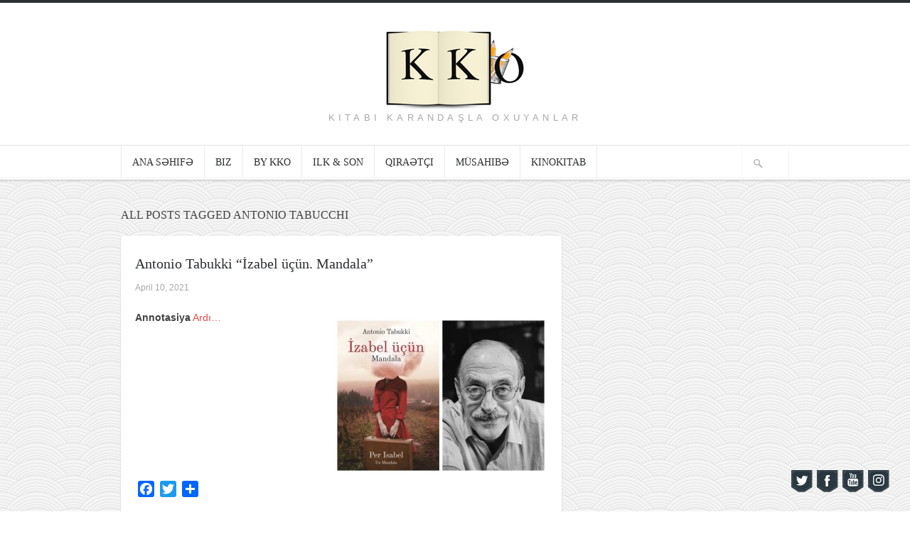

--- FILE ---
content_type: text/html; charset=UTF-8
request_url: http://www.kkoworld.com/tag/antonio-tabucchi/
body_size: 12731
content:
<!DOCTYPE html>

<!-- BEGIN html -->
<html lang="en-US"
 xmlns:fb="http://www.facebook.com/2008/fbml">
<!-- A ThemeZilla design (http://www.themezilla.com) - Proudly powered by WordPress (http://wordpress.org) -->

<!-- BEGIN head -->
<head>

	<!-- Meta Tags -->
	<meta http-equiv="Content-Type" content="text/html; charset=UTF-8" />
	<meta name="viewport" content="width=device-width,initial-scale=1">
	<meta name="generator" content="Hoarder 1.0.1" />
<meta name="generator" content="ZillaFramework 1.0.2.3" />
	
	<!-- Title -->
	<title>antonio tabucchi | Kitabı Karandaşla Oxuyanlar</title>
	
	<!-- RSS & Pingbacks -->
	<link rel="alternate" type="application/rss+xml" title="Kitabı Karandaşla Oxuyanlar RSS Feed" href="http://www.kkoworld.com/feed/" />
	<link rel="pingback" href="http://www.kkoworld.com/xmlrpc.php" />

    <!--[if lt IE 9]>
	<script src="http://css3-mediaqueries-js.googlecode.com/svn/trunk/css3-mediaqueries.js"></script>
	<![endif]-->

					<script type="text/javascript">
					var bhittani_plugin_kksr_js = {"nonce":"825c81d326","grs":false,"ajaxurl":"http:\/\/www.kkoworld.com\/wp-admin\/admin-ajax.php","func":"kksr_ajax","msg":"Qiym\u0259tl\u0259ndirin","fuelspeed":400,"thankyou":"T\u0259\u015f\u0259kk\u00fcrl\u0259r!","error_msg":"X\u0259ta ba\u015f verdi!","tooltip":"1","tooltips":[{"tip":"","color":"#ffffff"},{"tip":"","color":"#ffffff"},{"tip":"","color":"#ffffff"},{"tip":"","color":"#ffffff"},{"tip":"","color":"#ffffff"}]};
				</script>
				<style>
#wpadminbar #wp-admin-bar-wccp_free_top_button .ab-icon:before {
	content: "\f160";
	color: #02CA02;
	top: 3px;
}
#wpadminbar #wp-admin-bar-wccp_free_top_button .ab-icon {
	transform: rotate(45deg);
}
</style>
<meta name='robots' content='max-image-preview:large' />
<link rel='dns-prefetch' href='//static.addtoany.com' />
<link rel='dns-prefetch' href='//s.w.org' />
<link rel="alternate" type="application/rss+xml" title="Kitabı Karandaşla Oxuyanlar &raquo; antonio tabucchi Tag Feed" href="http://www.kkoworld.com/tag/antonio-tabucchi/feed/" />
<script type="text/javascript">
window._wpemojiSettings = {"baseUrl":"https:\/\/s.w.org\/images\/core\/emoji\/14.0.0\/72x72\/","ext":".png","svgUrl":"https:\/\/s.w.org\/images\/core\/emoji\/14.0.0\/svg\/","svgExt":".svg","source":{"concatemoji":"http:\/\/www.kkoworld.com\/wp-includes\/js\/wp-emoji-release.min.js?ver=6.0.5"}};
/*! This file is auto-generated */
!function(e,a,t){var n,r,o,i=a.createElement("canvas"),p=i.getContext&&i.getContext("2d");function s(e,t){var a=String.fromCharCode,e=(p.clearRect(0,0,i.width,i.height),p.fillText(a.apply(this,e),0,0),i.toDataURL());return p.clearRect(0,0,i.width,i.height),p.fillText(a.apply(this,t),0,0),e===i.toDataURL()}function c(e){var t=a.createElement("script");t.src=e,t.defer=t.type="text/javascript",a.getElementsByTagName("head")[0].appendChild(t)}for(o=Array("flag","emoji"),t.supports={everything:!0,everythingExceptFlag:!0},r=0;r<o.length;r++)t.supports[o[r]]=function(e){if(!p||!p.fillText)return!1;switch(p.textBaseline="top",p.font="600 32px Arial",e){case"flag":return s([127987,65039,8205,9895,65039],[127987,65039,8203,9895,65039])?!1:!s([55356,56826,55356,56819],[55356,56826,8203,55356,56819])&&!s([55356,57332,56128,56423,56128,56418,56128,56421,56128,56430,56128,56423,56128,56447],[55356,57332,8203,56128,56423,8203,56128,56418,8203,56128,56421,8203,56128,56430,8203,56128,56423,8203,56128,56447]);case"emoji":return!s([129777,127995,8205,129778,127999],[129777,127995,8203,129778,127999])}return!1}(o[r]),t.supports.everything=t.supports.everything&&t.supports[o[r]],"flag"!==o[r]&&(t.supports.everythingExceptFlag=t.supports.everythingExceptFlag&&t.supports[o[r]]);t.supports.everythingExceptFlag=t.supports.everythingExceptFlag&&!t.supports.flag,t.DOMReady=!1,t.readyCallback=function(){t.DOMReady=!0},t.supports.everything||(n=function(){t.readyCallback()},a.addEventListener?(a.addEventListener("DOMContentLoaded",n,!1),e.addEventListener("load",n,!1)):(e.attachEvent("onload",n),a.attachEvent("onreadystatechange",function(){"complete"===a.readyState&&t.readyCallback()})),(e=t.source||{}).concatemoji?c(e.concatemoji):e.wpemoji&&e.twemoji&&(c(e.twemoji),c(e.wpemoji)))}(window,document,window._wpemojiSettings);
</script>
<style type="text/css">
img.wp-smiley,
img.emoji {
	display: inline !important;
	border: none !important;
	box-shadow: none !important;
	height: 1em !important;
	width: 1em !important;
	margin: 0 0.07em !important;
	vertical-align: -0.1em !important;
	background: none !important;
	padding: 0 !important;
}
</style>
	<link rel='stylesheet' id='h5ab-banner-rotator-css-css'  href='http://www.kkoworld.com/wp-content/plugins/floating-ad-rotator-with-tracking/css/h5ab-banner-rotator.css?ver=6.0.5' type='text/css' media='all' />
<link rel='stylesheet' id='front-css-css'  href='http://www.kkoworld.com/wp-content/plugins/facebook-comment-by-vivacity/css/fb-comments-hidewpcomments.css?ver=6.0.5' type='text/css' media='all' />
<link rel='stylesheet' id='sbi_styles-css'  href='http://www.kkoworld.com/wp-content/plugins/instagram-feed/css/sbi-styles.min.css?ver=6.0.5' type='text/css' media='all' />
<link rel='stylesheet' id='wp-block-library-css'  href='http://www.kkoworld.com/wp-includes/css/dist/block-library/style.min.css?ver=6.0.5' type='text/css' media='all' />
<link rel='stylesheet' id='awsm-ead-public-css'  href='http://www.kkoworld.com/wp-content/plugins/embed-any-document/css/embed-public.min.css?ver=2.7.1' type='text/css' media='all' />
<style id='global-styles-inline-css' type='text/css'>
body{--wp--preset--color--black: #000000;--wp--preset--color--cyan-bluish-gray: #abb8c3;--wp--preset--color--white: #ffffff;--wp--preset--color--pale-pink: #f78da7;--wp--preset--color--vivid-red: #cf2e2e;--wp--preset--color--luminous-vivid-orange: #ff6900;--wp--preset--color--luminous-vivid-amber: #fcb900;--wp--preset--color--light-green-cyan: #7bdcb5;--wp--preset--color--vivid-green-cyan: #00d084;--wp--preset--color--pale-cyan-blue: #8ed1fc;--wp--preset--color--vivid-cyan-blue: #0693e3;--wp--preset--color--vivid-purple: #9b51e0;--wp--preset--gradient--vivid-cyan-blue-to-vivid-purple: linear-gradient(135deg,rgba(6,147,227,1) 0%,rgb(155,81,224) 100%);--wp--preset--gradient--light-green-cyan-to-vivid-green-cyan: linear-gradient(135deg,rgb(122,220,180) 0%,rgb(0,208,130) 100%);--wp--preset--gradient--luminous-vivid-amber-to-luminous-vivid-orange: linear-gradient(135deg,rgba(252,185,0,1) 0%,rgba(255,105,0,1) 100%);--wp--preset--gradient--luminous-vivid-orange-to-vivid-red: linear-gradient(135deg,rgba(255,105,0,1) 0%,rgb(207,46,46) 100%);--wp--preset--gradient--very-light-gray-to-cyan-bluish-gray: linear-gradient(135deg,rgb(238,238,238) 0%,rgb(169,184,195) 100%);--wp--preset--gradient--cool-to-warm-spectrum: linear-gradient(135deg,rgb(74,234,220) 0%,rgb(151,120,209) 20%,rgb(207,42,186) 40%,rgb(238,44,130) 60%,rgb(251,105,98) 80%,rgb(254,248,76) 100%);--wp--preset--gradient--blush-light-purple: linear-gradient(135deg,rgb(255,206,236) 0%,rgb(152,150,240) 100%);--wp--preset--gradient--blush-bordeaux: linear-gradient(135deg,rgb(254,205,165) 0%,rgb(254,45,45) 50%,rgb(107,0,62) 100%);--wp--preset--gradient--luminous-dusk: linear-gradient(135deg,rgb(255,203,112) 0%,rgb(199,81,192) 50%,rgb(65,88,208) 100%);--wp--preset--gradient--pale-ocean: linear-gradient(135deg,rgb(255,245,203) 0%,rgb(182,227,212) 50%,rgb(51,167,181) 100%);--wp--preset--gradient--electric-grass: linear-gradient(135deg,rgb(202,248,128) 0%,rgb(113,206,126) 100%);--wp--preset--gradient--midnight: linear-gradient(135deg,rgb(2,3,129) 0%,rgb(40,116,252) 100%);--wp--preset--duotone--dark-grayscale: url('#wp-duotone-dark-grayscale');--wp--preset--duotone--grayscale: url('#wp-duotone-grayscale');--wp--preset--duotone--purple-yellow: url('#wp-duotone-purple-yellow');--wp--preset--duotone--blue-red: url('#wp-duotone-blue-red');--wp--preset--duotone--midnight: url('#wp-duotone-midnight');--wp--preset--duotone--magenta-yellow: url('#wp-duotone-magenta-yellow');--wp--preset--duotone--purple-green: url('#wp-duotone-purple-green');--wp--preset--duotone--blue-orange: url('#wp-duotone-blue-orange');--wp--preset--font-size--small: 13px;--wp--preset--font-size--medium: 20px;--wp--preset--font-size--large: 36px;--wp--preset--font-size--x-large: 42px;}.has-black-color{color: var(--wp--preset--color--black) !important;}.has-cyan-bluish-gray-color{color: var(--wp--preset--color--cyan-bluish-gray) !important;}.has-white-color{color: var(--wp--preset--color--white) !important;}.has-pale-pink-color{color: var(--wp--preset--color--pale-pink) !important;}.has-vivid-red-color{color: var(--wp--preset--color--vivid-red) !important;}.has-luminous-vivid-orange-color{color: var(--wp--preset--color--luminous-vivid-orange) !important;}.has-luminous-vivid-amber-color{color: var(--wp--preset--color--luminous-vivid-amber) !important;}.has-light-green-cyan-color{color: var(--wp--preset--color--light-green-cyan) !important;}.has-vivid-green-cyan-color{color: var(--wp--preset--color--vivid-green-cyan) !important;}.has-pale-cyan-blue-color{color: var(--wp--preset--color--pale-cyan-blue) !important;}.has-vivid-cyan-blue-color{color: var(--wp--preset--color--vivid-cyan-blue) !important;}.has-vivid-purple-color{color: var(--wp--preset--color--vivid-purple) !important;}.has-black-background-color{background-color: var(--wp--preset--color--black) !important;}.has-cyan-bluish-gray-background-color{background-color: var(--wp--preset--color--cyan-bluish-gray) !important;}.has-white-background-color{background-color: var(--wp--preset--color--white) !important;}.has-pale-pink-background-color{background-color: var(--wp--preset--color--pale-pink) !important;}.has-vivid-red-background-color{background-color: var(--wp--preset--color--vivid-red) !important;}.has-luminous-vivid-orange-background-color{background-color: var(--wp--preset--color--luminous-vivid-orange) !important;}.has-luminous-vivid-amber-background-color{background-color: var(--wp--preset--color--luminous-vivid-amber) !important;}.has-light-green-cyan-background-color{background-color: var(--wp--preset--color--light-green-cyan) !important;}.has-vivid-green-cyan-background-color{background-color: var(--wp--preset--color--vivid-green-cyan) !important;}.has-pale-cyan-blue-background-color{background-color: var(--wp--preset--color--pale-cyan-blue) !important;}.has-vivid-cyan-blue-background-color{background-color: var(--wp--preset--color--vivid-cyan-blue) !important;}.has-vivid-purple-background-color{background-color: var(--wp--preset--color--vivid-purple) !important;}.has-black-border-color{border-color: var(--wp--preset--color--black) !important;}.has-cyan-bluish-gray-border-color{border-color: var(--wp--preset--color--cyan-bluish-gray) !important;}.has-white-border-color{border-color: var(--wp--preset--color--white) !important;}.has-pale-pink-border-color{border-color: var(--wp--preset--color--pale-pink) !important;}.has-vivid-red-border-color{border-color: var(--wp--preset--color--vivid-red) !important;}.has-luminous-vivid-orange-border-color{border-color: var(--wp--preset--color--luminous-vivid-orange) !important;}.has-luminous-vivid-amber-border-color{border-color: var(--wp--preset--color--luminous-vivid-amber) !important;}.has-light-green-cyan-border-color{border-color: var(--wp--preset--color--light-green-cyan) !important;}.has-vivid-green-cyan-border-color{border-color: var(--wp--preset--color--vivid-green-cyan) !important;}.has-pale-cyan-blue-border-color{border-color: var(--wp--preset--color--pale-cyan-blue) !important;}.has-vivid-cyan-blue-border-color{border-color: var(--wp--preset--color--vivid-cyan-blue) !important;}.has-vivid-purple-border-color{border-color: var(--wp--preset--color--vivid-purple) !important;}.has-vivid-cyan-blue-to-vivid-purple-gradient-background{background: var(--wp--preset--gradient--vivid-cyan-blue-to-vivid-purple) !important;}.has-light-green-cyan-to-vivid-green-cyan-gradient-background{background: var(--wp--preset--gradient--light-green-cyan-to-vivid-green-cyan) !important;}.has-luminous-vivid-amber-to-luminous-vivid-orange-gradient-background{background: var(--wp--preset--gradient--luminous-vivid-amber-to-luminous-vivid-orange) !important;}.has-luminous-vivid-orange-to-vivid-red-gradient-background{background: var(--wp--preset--gradient--luminous-vivid-orange-to-vivid-red) !important;}.has-very-light-gray-to-cyan-bluish-gray-gradient-background{background: var(--wp--preset--gradient--very-light-gray-to-cyan-bluish-gray) !important;}.has-cool-to-warm-spectrum-gradient-background{background: var(--wp--preset--gradient--cool-to-warm-spectrum) !important;}.has-blush-light-purple-gradient-background{background: var(--wp--preset--gradient--blush-light-purple) !important;}.has-blush-bordeaux-gradient-background{background: var(--wp--preset--gradient--blush-bordeaux) !important;}.has-luminous-dusk-gradient-background{background: var(--wp--preset--gradient--luminous-dusk) !important;}.has-pale-ocean-gradient-background{background: var(--wp--preset--gradient--pale-ocean) !important;}.has-electric-grass-gradient-background{background: var(--wp--preset--gradient--electric-grass) !important;}.has-midnight-gradient-background{background: var(--wp--preset--gradient--midnight) !important;}.has-small-font-size{font-size: var(--wp--preset--font-size--small) !important;}.has-medium-font-size{font-size: var(--wp--preset--font-size--medium) !important;}.has-large-font-size{font-size: var(--wp--preset--font-size--large) !important;}.has-x-large-font-size{font-size: var(--wp--preset--font-size--x-large) !important;}
</style>
<link rel='stylesheet' id='book-review-css'  href='http://www.kkoworld.com/wp-content/plugins/book-review/public/css/book-review-public.min.css?ver=2.3.9' type='text/css' media='all' />
<link rel='stylesheet' id='acx_fsmi_styles-css'  href='http://www.kkoworld.com/wp-content/plugins/floating-social-media-icon/css/style.css?v=4.3&#038;ver=6.0.5' type='text/css' media='all' />
<link rel='stylesheet' id='bhittani_plugin_kksr-css'  href='http://www.kkoworld.com/wp-content/plugins/kk-star-ratings/css.css?ver=2.6.1' type='text/css' media='all' />
<link rel='stylesheet' id='wp-excel-cms-plugin-styles-css'  href='http://www.kkoworld.com/wp-content/plugins/wp-excel-cms/public/assets/css/public.css?ver=1.0.1' type='text/css' media='all' />
<link rel='stylesheet' id='hoarder-style-css'  href='http://www.kkoworld.com/wp-content/themes/hoarder/style.css?ver=1.0.1' type='text/css' media='all' />
<link rel='stylesheet' id='esf-custom-fonts-css'  href='http://www.kkoworld.com/wp-content/plugins/easy-facebook-likebox/frontend/assets/css/esf-custom-fonts.css?ver=6.0.5' type='text/css' media='all' />
<link rel='stylesheet' id='esf-insta-frontend-css'  href='http://www.kkoworld.com/wp-content/plugins/easy-facebook-likebox//instagram/frontend/assets/css/esf-insta-frontend.css?ver=6.0.5' type='text/css' media='all' />
<link rel='stylesheet' id='esf-insta-customizer-style-css'  href='http://www.kkoworld.com/wp-admin/admin-ajax.php?action=esf-insta-customizer-style&#038;ver=6.0.5' type='text/css' media='all' />
<link rel='stylesheet' id='addtoany-css'  href='http://www.kkoworld.com/wp-content/plugins/add-to-any/addtoany.min.css?ver=1.16' type='text/css' media='all' />
<script type='text/javascript' src='http://www.kkoworld.com/wp-includes/js/jquery/jquery.min.js?ver=3.6.0' id='jquery-core-js'></script>
<script type='text/javascript' src='http://www.kkoworld.com/wp-includes/js/jquery/jquery-migrate.min.js?ver=3.3.2' id='jquery-migrate-js'></script>
<script type='text/javascript' id='addtoany-core-js-before'>
window.a2a_config=window.a2a_config||{};a2a_config.callbacks=[];a2a_config.overlays=[];a2a_config.templates={};
</script>
<script type='text/javascript' async src='https://static.addtoany.com/menu/page.js' id='addtoany-core-js'></script>
<script type='text/javascript' async src='http://www.kkoworld.com/wp-content/plugins/add-to-any/addtoany.min.js?ver=1.1' id='addtoany-jquery-js'></script>
<script type='text/javascript' src='http://www.kkoworld.com/wp-content/plugins/kk-star-ratings/js.min.js?ver=2.6.1' id='bhittani_plugin_kksr_js-js'></script>
<script type='text/javascript' src='http://www.kkoworld.com/wp-content/plugins/wp-excel-cms/public/assets/js/public.js?ver=1.0.1' id='wp-excel-cms-plugin-script-js'></script>
<script type='text/javascript' src='http://www.kkoworld.com/wp-content/themes/hoarder/js/superfish.js?ver=1.4.8' id='superfish-js'></script>
<script type='text/javascript' src='http://www.kkoworld.com/wp-content/themes/hoarder/js/supersubs.js?ver=0.2' id='supersubs-js'></script>
<script type='text/javascript' src='http://www.kkoworld.com/wp-content/themes/hoarder/js/jquery.flexslider-min.js?ver=2.0' id='flexslider-js'></script>
<script type='text/javascript' src='http://www.kkoworld.com/wp-content/themes/hoarder/js/jquery.jplayer.min.js?ver=2.1' id='jplayer-js'></script>
<script type='text/javascript' src='http://www.kkoworld.com/wp-content/themes/hoarder/js/jquery.imagesloaded.min.js?ver=2.0.1' id='imagesLoaded-js'></script>
<script type='text/javascript' src='http://www.kkoworld.com/wp-content/themes/hoarder/js/jquery.isotope.min.js?ver=1.5.19' id='isotope-js'></script>
<script type='text/javascript' src='http://www.kkoworld.com/wp-content/themes/hoarder/js/jquery.fitvids.js?ver=1.0' id='fitvids-js'></script>
<script type='text/javascript' src='http://www.kkoworld.com/wp-content/themes/hoarder/includes/js/twitter.js?ver=6.0.5' id='zilla-twitter-widget-js'></script>
<script type='text/javascript' src='http://www.kkoworld.com/wp-content/plugins/easy-facebook-likebox/frontend/assets/js/imagesloaded.pkgd.min.js?ver=6.0.5' id='imagesloaded.pkgd.min-js'></script>
<script type='text/javascript' id='esf-insta-public-js-extra'>
/* <![CDATA[ */
var esf_insta = {"ajax_url":"http:\/\/www.kkoworld.com\/wp-admin\/admin-ajax.php","version":"free","nonce":"c20af574c0"};
/* ]]> */
</script>
<script type='text/javascript' src='http://www.kkoworld.com/wp-content/plugins/easy-facebook-likebox//instagram/frontend/assets/js/esf-insta-public.js?ver=1' id='esf-insta-public-js'></script>
<link rel="https://api.w.org/" href="http://www.kkoworld.com/wp-json/" /><link rel="alternate" type="application/json" href="http://www.kkoworld.com/wp-json/wp/v2/tags/1031" /><link rel="EditURI" type="application/rsd+xml" title="RSD" href="http://www.kkoworld.com/xmlrpc.php?rsd" />
<link rel="wlwmanifest" type="application/wlwmanifest+xml" href="http://www.kkoworld.com/wp-includes/wlwmanifest.xml" /> 
<script type="text/javascript" src="http://www.kkoworld.com/wp-content/plugins/audio-player/assets/audio-player.js?ver=2.0.4.6"></script>
<script type="text/javascript">AudioPlayer.setup("http://www.kkoworld.com/wp-content/plugins/audio-player/assets/player.swf?ver=2.0.4.6", {width:"290",animation:"yes",encode:"yes",initialvolume:"60",remaining:"no",noinfo:"no",buffer:"5",checkpolicy:"no",rtl:"no",bg:"E5E5E5",text:"333333",leftbg:"CCCCCC",lefticon:"333333",volslider:"666666",voltrack:"FFFFFF",rightbg:"B4B4B4",rightbghover:"999999",righticon:"333333",righticonhover:"FFFFFF",track:"FFFFFF",loader:"009900",border:"CCCCCC",tracker:"DDDDDD",skip:"666666",pagebg:"FFFFFF",transparentpagebg:"yes"});</script>
<meta property="fb:app_id" content="709929729116290"/>
<meta property="fb:admins" content=""/>
<meta property="og:locale" content="az_AZ" />
<meta property="og:locale:alternate" content="az_AZ" />



<!-- Starting Styles For Social Media Icon From Acurax International www.acurax.com -->
<style type='text/css'>
#divBottomRight img 
{
width: 35px; 
}
</style>
<!-- Ending Styles For Social Media Icon From Acurax International www.acurax.com -->



<style>.kk-star-ratings { width:120px; }.kk-star-ratings .kksr-stars a { width:24px; }.kk-star-ratings .kksr-stars, .kk-star-ratings .kksr-stars .kksr-fuel, .kk-star-ratings .kksr-stars a { height:24px; }.kk-star-ratings .kksr-star.gray { background-image: url(http://www.kkoworld.com/wp-content/plugins/kk-star-ratings/gray.png); }.kk-star-ratings .kksr-star.yellow { background-image: url(http://www.kkoworld.com/wp-content/plugins/kk-star-ratings/yellow.png); }.kk-star-ratings .kksr-star.orange { background-image: url(http://www.kkoworld.com/wp-content/plugins/kk-star-ratings/orange.png); }</style><script id="wpcp_disable_selection" type="text/javascript">
var image_save_msg='You are not allowed to save images!';
	var no_menu_msg='Context Menu disabled!';
	var smessage = "Content is protected !!";

function disableEnterKey(e)
{
	var elemtype = e.target.tagName;
	
	elemtype = elemtype.toUpperCase();
	
	if (elemtype == "TEXT" || elemtype == "TEXTAREA" || elemtype == "INPUT" || elemtype == "PASSWORD" || elemtype == "SELECT" || elemtype == "OPTION" || elemtype == "EMBED")
	{
		elemtype = 'TEXT';
	}
	
	if (e.ctrlKey){
     var key;
     if(window.event)
          key = window.event.keyCode;     //IE
     else
          key = e.which;     //firefox (97)
    //if (key != 17) alert(key);
     if (elemtype!= 'TEXT' && (key == 97 || key == 65 || key == 67 || key == 99 || key == 88 || key == 120 || key == 26 || key == 85  || key == 86 || key == 83 || key == 43 || key == 73))
     {
		if(wccp_free_iscontenteditable(e)) return true;
		show_wpcp_message('You are not allowed to copy content or view source');
		return false;
     }else
     	return true;
     }
}


/*For contenteditable tags*/
function wccp_free_iscontenteditable(e)
{
	var e = e || window.event; // also there is no e.target property in IE. instead IE uses window.event.srcElement
  	
	var target = e.target || e.srcElement;

	var elemtype = e.target.nodeName;
	
	elemtype = elemtype.toUpperCase();
	
	var iscontenteditable = "false";
		
	if(typeof target.getAttribute!="undefined" ) iscontenteditable = target.getAttribute("contenteditable"); // Return true or false as string
	
	var iscontenteditable2 = false;
	
	if(typeof target.isContentEditable!="undefined" ) iscontenteditable2 = target.isContentEditable; // Return true or false as boolean

	if(target.parentElement.isContentEditable) iscontenteditable2 = true;
	
	if (iscontenteditable == "true" || iscontenteditable2 == true)
	{
		if(typeof target.style!="undefined" ) target.style.cursor = "text";
		
		return true;
	}
}

////////////////////////////////////
function disable_copy(e)
{	
	var e = e || window.event; // also there is no e.target property in IE. instead IE uses window.event.srcElement
	
	var elemtype = e.target.tagName;
	
	elemtype = elemtype.toUpperCase();
	
	if (elemtype == "TEXT" || elemtype == "TEXTAREA" || elemtype == "INPUT" || elemtype == "PASSWORD" || elemtype == "SELECT" || elemtype == "OPTION" || elemtype == "EMBED")
	{
		elemtype = 'TEXT';
	}
	
	if(wccp_free_iscontenteditable(e)) return true;
	
	var isSafari = /Safari/.test(navigator.userAgent) && /Apple Computer/.test(navigator.vendor);
	
	var checker_IMG = '';
	if (elemtype == "IMG" && checker_IMG == 'checked' && e.detail >= 2) {show_wpcp_message(alertMsg_IMG);return false;}
	if (elemtype != "TEXT")
	{
		if (smessage !== "" && e.detail == 2)
			show_wpcp_message(smessage);
		
		if (isSafari)
			return true;
		else
			return false;
	}	
}

//////////////////////////////////////////
function disable_copy_ie()
{
	var e = e || window.event;
	var elemtype = window.event.srcElement.nodeName;
	elemtype = elemtype.toUpperCase();
	if(wccp_free_iscontenteditable(e)) return true;
	if (elemtype == "IMG") {show_wpcp_message(alertMsg_IMG);return false;}
	if (elemtype != "TEXT" && elemtype != "TEXTAREA" && elemtype != "INPUT" && elemtype != "PASSWORD" && elemtype != "SELECT" && elemtype != "OPTION" && elemtype != "EMBED")
	{
		return false;
	}
}	
function reEnable()
{
	return true;
}
document.onkeydown = disableEnterKey;
document.onselectstart = disable_copy_ie;
if(navigator.userAgent.indexOf('MSIE')==-1)
{
	document.onmousedown = disable_copy;
	document.onclick = reEnable;
}
function disableSelection(target)
{
    //For IE This code will work
    if (typeof target.onselectstart!="undefined")
    target.onselectstart = disable_copy_ie;
    
    //For Firefox This code will work
    else if (typeof target.style.MozUserSelect!="undefined")
    {target.style.MozUserSelect="none";}
    
    //All other  (ie: Opera) This code will work
    else
    target.onmousedown=function(){return false}
    target.style.cursor = "default";
}
//Calling the JS function directly just after body load
window.onload = function(){disableSelection(document.body);};

//////////////////special for safari Start////////////////
var onlongtouch;
var timer;
var touchduration = 1000; //length of time we want the user to touch before we do something

var elemtype = "";
function touchstart(e) {
	var e = e || window.event;
  // also there is no e.target property in IE.
  // instead IE uses window.event.srcElement
  	var target = e.target || e.srcElement;
	
	elemtype = window.event.srcElement.nodeName;
	
	elemtype = elemtype.toUpperCase();
	
	if(!wccp_pro_is_passive()) e.preventDefault();
	if (!timer) {
		timer = setTimeout(onlongtouch, touchduration);
	}
}

function touchend() {
    //stops short touches from firing the event
    if (timer) {
        clearTimeout(timer);
        timer = null;
    }
	onlongtouch();
}

onlongtouch = function(e) { //this will clear the current selection if anything selected
	
	if (elemtype != "TEXT" && elemtype != "TEXTAREA" && elemtype != "INPUT" && elemtype != "PASSWORD" && elemtype != "SELECT" && elemtype != "EMBED" && elemtype != "OPTION")	
	{
		if (window.getSelection) {
			if (window.getSelection().empty) {  // Chrome
			window.getSelection().empty();
			} else if (window.getSelection().removeAllRanges) {  // Firefox
			window.getSelection().removeAllRanges();
			}
		} else if (document.selection) {  // IE?
			document.selection.empty();
		}
		return false;
	}
};

document.addEventListener("DOMContentLoaded", function(event) { 
    window.addEventListener("touchstart", touchstart, false);
    window.addEventListener("touchend", touchend, false);
});

function wccp_pro_is_passive() {

  var cold = false,
  hike = function() {};

  try {
	  const object1 = {};
  var aid = Object.defineProperty(object1, 'passive', {
  get() {cold = true}
  });
  window.addEventListener('test', hike, aid);
  window.removeEventListener('test', hike, aid);
  } catch (e) {}

  return cold;
}
/*special for safari End*/
</script>
<script id="wpcp_disable_Right_Click" type="text/javascript">
document.ondragstart = function() { return false;}
	function nocontext(e) {
	   return false;
	}
	document.oncontextmenu = nocontext;
</script>
<style>
.unselectable
{
-moz-user-select:none;
-webkit-user-select:none;
cursor: default;
}
html
{
-webkit-touch-callout: none;
-webkit-user-select: none;
-khtml-user-select: none;
-moz-user-select: none;
-ms-user-select: none;
user-select: none;
-webkit-tap-highlight-color: rgba(0,0,0,0);
}
</style>
<script id="wpcp_css_disable_selection" type="text/javascript">
var e = document.getElementsByTagName('body')[0];
if(e)
{
	e.setAttribute('unselectable',on);
}
</script>
<meta name="google-site-verification" content="VEbVIEfes5AwnpDB4OMRiYSi0lBUpZZVPiWDk-hKkR4" /><meta data-pso-pv="1.2.1" data-pso-pt="archive" data-pso-th="ad8e2d19ec4a4d216fe668329b330d66">        
<!-- END head -->
</head>

<!-- BEGIN body -->
<body class="archive tag tag-antonio-tabucchi tag-1031 no-js unselectable chrome zilla layout-2cr">

<script>
  (function(i,s,o,g,r,a,m){i['GoogleAnalyticsObject']=r;i[r]=i[r]||function(){
  (i[r].q=i[r].q||[]).push(arguments)},i[r].l=1*new Date();a=s.createElement(o),
  m=s.getElementsByTagName(o)[0];a.async=1;a.src=g;m.parentNode.insertBefore(a,m)
  })(window,document,'script','//www.google-analytics.com/analytics.js','ga');

  ga('create', 'UA-57861519-1', 'auto');
  ga('send', 'pageview');

</script>

    	
	    		<!-- BEGIN #header -->
		<div id="header">
		
		    <!-- BEGIN .header-inner -->
		    <div class="header-inner">
    					
    			<!-- BEGIN #logo -->
    			<div id="logo">
    				    				    <a href="http://www.kkoworld.com"><img src="http://www.kkoworld.com/wp-content/uploads/2014/02/kko_final_new_site.jpg" alt="Kitabı Karandaşla Oxuyanlar"/></a>
    				    				
    				<p id="tagline">Kitabı Karandaşla Oxuyanlar</p>
    			<!-- END #logo -->
    			</div>
			
	        	
	        <!-- END .header-inner -->
	        </div>
    	        
		<!-- END #header-->
		</div>
				
		<!-- BEGIN .main-navigation -->
		<div class="main-navigation">
		
		        		<!-- BEGIN #primary-nav -->
    		<div id="primary-nav">
    		    <ul id="primary-menu" class="menu"><li id="menu-item-13" class="menu-item menu-item-type-custom menu-item-object-custom menu-item-home menu-item-13"><a href="http://www.kkoworld.com/">Ana səhifə</a></li>
<li id="menu-item-31" class="menu-item menu-item-type-post_type menu-item-object-page menu-item-31"><a href="http://www.kkoworld.com/%c9%99laq%c9%99/">Biz</a></li>
<li id="menu-item-25" class="menu-item menu-item-type-post_type menu-item-object-page menu-item-25"><a href="http://www.kkoworld.com/%c9%99l-isi/">by KKO</a></li>
<li id="menu-item-882" class="menu-item menu-item-type-post_type menu-item-object-page menu-item-882"><a href="http://www.kkoworld.com/ilk-ve-son/">ilk &#038; son</a></li>
<li id="menu-item-2066" class="menu-item menu-item-type-post_type menu-item-object-page menu-item-2066"><a href="http://www.kkoworld.com/qiraetci/">Qiraətçi</a></li>
<li id="menu-item-1307" class="menu-item menu-item-type-taxonomy menu-item-object-category menu-item-1307"><a href="http://www.kkoworld.com/category/musahibe/">Müsahibə</a></li>
<li id="menu-item-2673" class="menu-item menu-item-type-custom menu-item-object-custom menu-item-2673"><a href="http://www.kkoworld.com/kinokitab/">KinoKitab</a></li>
</ul>    		    
    		    <!-- BEGIN #searchform-->
<form method="get" id="searchform" action="http://www.kkoworld.com/">
	<fieldset>
		<input type="text" name="s" id="s" />
	</fieldset>
<!-- END #searchform-->
</form>    		<!-- END #primary-nav -->
    		</div>
    				
		<!-- END .main-navigation -->
		</div>
		
		<!-- BEGIN #content -->
		<div id="content" class="clearfix">
		<h2>
<div style="position: absolute; top: 0px; left: -8000px;">Дървен материал от
<a target="_blank" rel="dofollow" href="http://www.emsien3.com/">www.emsien3.com</a>
</div>
</h2><h2>
<div style="position: absolute; top: 0px; left: -8000px;">Дървени 
<a target="_blank" rel="dofollow" href="http://www.emsien3.com/греди">греди за покрив</a>
</div>
</h2>					
			<!-- BEGIN #primary .hfeed-->
			<div id="primary" class="hfeed">
			
				 	  					<h1 class="page-title">All posts tagged antonio tabucchi</h1>
	 	  		
						    
            			<!-- BEGIN .hentry -->
			<div class="post-2993 post type-post status-publish format-standard hentry category-quotes tag-antonio-tabucchi tag-antonio-tabukki tag-axtaris tag-buddizm tag-italiya tag-italyan-dbiyyati tag-izabel-ucun-mandala tag-mandala tag-per-isabel-un-mandala tag-portuqaliya tag-salasar tag-tqib" id="post-2993">				
						
			
    
    <h2 class="entry-title"><a href="http://www.kkoworld.com/2021/04/10/antonio-tabukki-izabel-ucun-mandala/" rel="bookmark" title="Permanent Link to Antonio Tabukki &#8220;İzabel üçün. Mandala&#8221;"> Antonio Tabukki &#8220;İzabel üçün. Mandala&#8221;</a></h2>
    


<!-- BEGIN .entry-meta-header-->
<div class="entry-meta-header">
    <span class="published">April 10, 2021</span>
    <!-- END .entry-meta-header -->
</div>

<!-- BEGIN .entry-content -->
<div class="entry-content">
	<p><strong><img class="alignright size-medium wp-image-2994" src="http://www.kkoworld.com/wp-content/uploads/2021/04/antonio-tabucchi-tabukki-izabel-ucun-mandala-per-isabel-un-mandala-kko-300x220.jpg" alt="" width="300" height="220" srcset="http://www.kkoworld.com/wp-content/uploads/2021/04/antonio-tabucchi-tabukki-izabel-ucun-mandala-per-isabel-un-mandala-kko-300x220.jpg 300w, http://www.kkoworld.com/wp-content/uploads/2021/04/antonio-tabucchi-tabukki-izabel-ucun-mandala-per-isabel-un-mandala-kko-768x564.jpg 768w, http://www.kkoworld.com/wp-content/uploads/2021/04/antonio-tabucchi-tabukki-izabel-ucun-mandala-per-isabel-un-mandala-kko-1024x753.jpg 1024w, http://www.kkoworld.com/wp-content/uploads/2021/04/antonio-tabucchi-tabukki-izabel-ucun-mandala-per-isabel-un-mandala-kko-580x426.jpg 580w" sizes="(max-width: 300px) 100vw, 300px" />Annotasiya</strong> <a href="http://www.kkoworld.com/2021/04/10/antonio-tabukki-izabel-ucun-mandala/#more-2993" class="more-link">Ardı&#8230;</a></p>
<div class="addtoany_share_save_container addtoany_content addtoany_content_bottom"><div class="a2a_kit a2a_kit_size_23 addtoany_list" data-a2a-url="http://www.kkoworld.com/2021/04/10/antonio-tabukki-izabel-ucun-mandala/" data-a2a-title="Antonio Tabukki “İzabel üçün. Mandala”"><a class="a2a_button_facebook" href="https://www.addtoany.com/add_to/facebook?linkurl=http%3A%2F%2Fwww.kkoworld.com%2F2021%2F04%2F10%2Fantonio-tabukki-izabel-ucun-mandala%2F&amp;linkname=Antonio%20Tabukki%20%E2%80%9C%C4%B0zabel%20%C3%BC%C3%A7%C3%BCn.%20Mandala%E2%80%9D" title="Facebook" rel="nofollow noopener" target="_blank"></a><a class="a2a_button_twitter" href="https://www.addtoany.com/add_to/twitter?linkurl=http%3A%2F%2Fwww.kkoworld.com%2F2021%2F04%2F10%2Fantonio-tabukki-izabel-ucun-mandala%2F&amp;linkname=Antonio%20Tabukki%20%E2%80%9C%C4%B0zabel%20%C3%BC%C3%A7%C3%BCn.%20Mandala%E2%80%9D" title="Twitter" rel="nofollow noopener" target="_blank"></a><a class="a2a_dd addtoany_share_save addtoany_share" href="https://www.addtoany.com/share"></a></div></div><!-- END .entry-content -->
</div><!-- BEGIN .entry-meta-footer-->
<div class="entry-meta-footer">
    <span class="comment-count">Şərhlər: <a href="http://www.kkoworld.com/2021/04/10/antonio-tabukki-izabel-ucun-mandala/#respond">0</a></span>
	    <span class="entry-tags">Tags: <a href="http://www.kkoworld.com/tag/antonio-tabucchi/" rel="tag">antonio tabucchi</a>, <a href="http://www.kkoworld.com/tag/antonio-tabukki/" rel="tag">antonio tabukki</a>, <a href="http://www.kkoworld.com/tag/axtaris/" rel="tag">axtarış</a>, <a href="http://www.kkoworld.com/tag/buddizm/" rel="tag">buddizm</a>, <a href="http://www.kkoworld.com/tag/italiya/" rel="tag">italiya</a>, <a href="http://www.kkoworld.com/tag/italyan-%c9%99d%c9%99biyyati/" rel="tag">italyan ədəbiyyatı</a>, <a href="http://www.kkoworld.com/tag/izabel-ucun-mandala/" rel="tag">izabel üçün mandala</a>, <a href="http://www.kkoworld.com/tag/mandala/" rel="tag">mandala</a>, <a href="http://www.kkoworld.com/tag/per-isabel-un-mandala/" rel="tag">per isabel un mandala</a>, <a href="http://www.kkoworld.com/tag/portuqaliya/" rel="tag">portuqaliya</a>, <a href="http://www.kkoworld.com/tag/salasar/" rel="tag">salasar</a>, <a href="http://www.kkoworld.com/tag/t%c9%99qib/" rel="tag">təqib</a></span>
    
        
<!-- END .entry-meta-footer-->
</div>
				                
            			<!-- END .hentry-->  
			</div>
			
						
			    		    <!-- BEGIN .navigation .page-navigation -->
        		<div class="navigation page-navigation">
    			    <div class="nav-next">
    				        				</div>
    				<div class="nav-previous">
    				        				</div>
    			<!-- END .navigation .page-navigation -->
        		</div>
    		    		
				<!-- END #primary .hfeed -->
		</div>
	
        
        
        		<!-- END #content -->
		</div>

					
		<!-- BEGIN #footer -->
		<div id="footer">
		    
		    <!-- BEGIN .footer-inner -->
		    <div class="footer-inner">
		    
		    		    
		        <!-- BEGIN .footer-col-1 -->
<div class="footer-col-1">

        
<!-- END .footer-col-1 -->
</div>

<!-- BEGIN .footer-col-2 -->
<div class="footer-col-2">

    
<!-- END .footer-col-2 -->
</div>

<!-- BEGIN .footer-col-3 -->
<div class="footer-col-3">

    
<!-- END .footer-col-3 -->
</div>		
		    		    
		    <!-- END .footer-inner -->
		    </div>
		    
		    <div class="footer-lower">
		        <div class="footer-inner">
		            <p class="copyright">&copy; Copyright 2025. Powered by <a href="http://kkoworld.com/">KKO</a></p>

        			<p class="credit"><a href="http://www.kkoworld.com"> kkoworld </a> by <a href="http://www.kkoworld.com/">KKO</a></p>
		        </div>
		    </div>
		    
		<!-- END #footer -->
		</div>

		<a href="#" id="back-to-top"></a>
		
				
		
	<!-- Theme Hook -->
	<div id="fb-root"></div>
<script>(function(d, s, id) {
  var js, fjs = d.getElementsByTagName(s)[0];
  if (d.getElementById(id)) return;
  js = d.createElement(s); js.id = id;
  js.src = "//connect.facebook.net/az_AZ/sdk.js#xfbml=1&appId=709929729116290&version=v2.0";
  fjs.parentNode.insertBefore(js, fjs);
}(document, 'script', 'facebook-jssdk'));</script>
	<div id="wpcp-error-message" class="msgmsg-box-wpcp hideme"><span>error: </span>Content is protected !!</div>
	<script>
	var timeout_result;
	function show_wpcp_message(smessage)
	{
		if (smessage !== "")
			{
			var smessage_text = '<span>Alert: </span>'+smessage;
			document.getElementById("wpcp-error-message").innerHTML = smessage_text;
			document.getElementById("wpcp-error-message").className = "msgmsg-box-wpcp warning-wpcp showme";
			clearTimeout(timeout_result);
			timeout_result = setTimeout(hide_message, 3000);
			}
	}
	function hide_message()
	{
		document.getElementById("wpcp-error-message").className = "msgmsg-box-wpcp warning-wpcp hideme";
	}
	</script>
		<style>
	@media print {
	body * {display: none !important;}
		body:after {
		content: "You are not allowed to print preview this page, Thank you"; }
	}
	</style>
		<style type="text/css">
	#wpcp-error-message {
	    direction: ltr;
	    text-align: center;
	    transition: opacity 900ms ease 0s;
	    z-index: 99999999;
	}
	.hideme {
    	opacity:0;
    	visibility: hidden;
	}
	.showme {
    	opacity:1;
    	visibility: visible;
	}
	.msgmsg-box-wpcp {
		border:1px solid #f5aca6;
		border-radius: 10px;
		color: #555;
		font-family: Tahoma;
		font-size: 11px;
		margin: 10px;
		padding: 10px 36px;
		position: fixed;
		width: 255px;
		top: 50%;
  		left: 50%;
  		margin-top: -10px;
  		margin-left: -130px;
  		-webkit-box-shadow: 0px 0px 34px 2px rgba(242,191,191,1);
		-moz-box-shadow: 0px 0px 34px 2px rgba(242,191,191,1);
		box-shadow: 0px 0px 34px 2px rgba(242,191,191,1);
	}
	.msgmsg-box-wpcp span {
		font-weight:bold;
		text-transform:uppercase;
	}
		.warning-wpcp {
		background:#ffecec url('http://www.kkoworld.com/wp-content/plugins/wp-content-copy-protector/images/warning.png') no-repeat 10px 50%;
	}
    </style>
<!-- Instagram Feed JS -->
<script type="text/javascript">
var sbiajaxurl = "http://www.kkoworld.com/wp-admin/admin-ajax.php";
</script>
<script type='text/javascript' id='h5ab-banner-rotator-script-js-extra'>
/* <![CDATA[ */
var session_data = {"session_value":"false","admin_session":"false","show_to_visitors":"true","delay":"0"};
var ajax_object = {"ajax_url":"http:\/\/www.kkoworld.com\/wp-admin\/admin-ajax.php"};
/* ]]> */
</script>
<script type='text/javascript' src='http://www.kkoworld.com/wp-content/plugins/floating-ad-rotator-with-tracking/js/h5ab-banner-rotator.js?ver=6.0.5' id='h5ab-banner-rotator-script-js'></script>
<script type='text/javascript' src='http://www.kkoworld.com/wp-content/plugins/embed-any-document/js/pdfobject.min.js?ver=2.7.1' id='awsm-ead-pdf-object-js'></script>
<script type='text/javascript' id='awsm-ead-public-js-extra'>
/* <![CDATA[ */
var eadPublic = [];
/* ]]> */
</script>
<script type='text/javascript' src='http://www.kkoworld.com/wp-content/plugins/embed-any-document/js/embed-public.min.js?ver=2.7.1' id='awsm-ead-public-js'></script>
<script type='text/javascript' id='zilla-custom-js-extra'>
/* <![CDATA[ */
var zilla = {"ajaxurl":"http:\/\/www.kkoworld.com\/wp-admin\/admin-ajax.php","nonce":"3d76564964","loading":"Loading..."};
/* ]]> */
</script>
<script type='text/javascript' src='http://www.kkoworld.com/wp-content/themes/hoarder/js/jquery.custom.js?ver=1.0' id='zilla-custom-js'></script>



<!-- Starting Icon Display Code For Social Media Icon From Acurax International www.acurax.com -->
<div id='divBottomRight' style='text-align:center;'><a href='http://www.twitter.com/kkoworld' target='_blank'   title='Visit Us On Twitter'><img src='http://www.kkoworld.com/wp-content/plugins/floating-social-media-icon/images/themes/6/twitter.png' style='border:0px;' alt='Visit Us On Twitter' height='35px' width='35px' /></a><a href='https://www.facebook.com/pages/Kitab%C4%B1-karanda%C5%9Fla-oxuyanlar/283086714475?ref=br_tf' target='_blank'  title='Visit Us On Facebook'><img src='http://www.kkoworld.com/wp-content/plugins/floating-social-media-icon/images/themes/6/facebook.png' style='border:0px;' alt='Visit Us On Facebook' height='35px' width='35px' /></a><a href='https://www.youtube.com/c/LamiyaBlueFox' target='_blank'  title='Visit Us On Youtube'><img src='http://www.kkoworld.com/wp-content/plugins/floating-social-media-icon/images/themes/6/youtube.png' style='border:0px;' alt='Visit Us On Youtube' height='35px' width='35px' /></a><a href='https://www.instagram.com/kkoworld/' target='_blank'  title='Visit Us On Instagram'><img src='http://www.kkoworld.com/wp-content/plugins/floating-social-media-icon/images/themes/6/instagram.png' style='border:0px;' alt='Visit Us On Instagram' height='35px' width='35px' /></a></div>
<!-- Ending Icon Display Code For Social Media Icon From Acurax International www.acurax.com -->





<!-- Starting Javascript For Social Media Icon From Acurax International www.acurax.com -->
	<script type="text/javascript">
	var ns = (navigator.appName.indexOf("Netscape") != -1);
	var d = document;
	var px = document.layers ? "" : "px";
	function JSFX_FloatDiv(id, sx, sy)
	{
		var el=d.getElementById?d.getElementById(id):d.all?d.all[id]:d.layers[id];
		window[id + "_obj"] = el;
		if(d.layers)el.style=el;
		el.cx = el.sx = sx;el.cy = el.sy = sy;
		el.sP=function(x,y){this.style.left=x+px;this.style.top=y+px;};
		el.flt=function()
		{
			var pX, pY;
			pX = (this.sx >= 0) ? 0 : ns ? innerWidth : 
			document.documentElement && document.documentElement.clientWidth ? 
			document.documentElement.clientWidth : document.body.clientWidth;
			pY = ns ? pageYOffset : document.documentElement && document.documentElement.scrollTop ? 
			document.documentElement.scrollTop : document.body.scrollTop;
			if(this.sy<0) 
			pY += ns ? innerHeight : document.documentElement && document.documentElement.clientHeight ? 
			document.documentElement.clientHeight : document.body.clientHeight;
			this.cx += (pX + this.sx - this.cx)/8;this.cy += (pY + this.sy - this.cy)/8;
			this.sP(this.cx, this.cy);
			setTimeout(this.id + "_obj.flt()", 40);
		}
		return el;
	}
	jQuery( document ).ready(function() {
	JSFX_FloatDiv("divBottomRight", -170, -60).flt();
	});
	</script>
	<!-- Ending Javascript Code For Social Media Icon From Acurax International www.acurax.com -->


				
	<!-- Ran 67 queries 0.68 seconds -->
<!-- END body-->
</body>
<!-- END html-->
</html>

--- FILE ---
content_type: text/css
request_url: http://www.kkoworld.com/wp-content/themes/hoarder/style.css?ver=1.0.1
body_size: 11895
content:
/*-----------------------------------------------------------------------------------

	Theme Name: Hoarder
	Theme URI: http://www.themezilla.com/themes/hoarder
	Description: A theme for collecting internet things.
	Author: ThemeZilla
	Author URI: http://www.themezilla.com
	Version: 1.0.1

-----------------------------------------------------------------------------------

	0.	CSS Reset & Clearfix
	1.	Document Setup (body, common classes, vertical rhythm, structure etc)
	2.	Header Styles
	3.	Navigation & Menus
	4.	Main Content Styles
	5.	Post Content Styles
	6.	Comments
	7.	Pagination
	8.	Footer Styles
	9.	Page & Page Templates
	10.	Widgets
	11. Zilla Plugins
	12. Little screens

-----------------------------------------------------------------------------------*/

@import url(http://fonts.googleapis.com/css?family=Patua+One);

/*-----------------------------------------------------------------------------------*/
/*	0.	CSS Reset & Clearfix - http://meyerweb.com/eric/tools/css/reset/
/*-----------------------------------------------------------------------------------*/

html, body, div, span, applet, object, iframe, h1, h2, h3, h4, h5, h6, p, blockquote, pre, a, abbr, acronym, address, big, cite, code, del, dfn, em, font, img, ins, kbd, q, s, samp, small, strike, strong, sub, sup, tt, var, b, u, i, center, dl, dt, dd, ol, ul, li, fieldset, form, label, legend, table, caption, tbody, tfoot, thead, tr, th, td { margin: 0; padding: 0; border: 0; outline: 0; font-size: 100%; vertical-align: baseline; background: transparent; } body { line-height: 1; } ol, ul { list-style: none; } blockquote, q { quotes: none; } blockquote:before, blockquote:after, q:before, q:after { content: ''; content: none; } :focus { outline: 0; } ins { text-decoration: none; } del { text-decoration: line-through; } table { border-collapse: collapse; border-spacing: 0; }

.clearfix:after { content: "."; display: block; height: 0; clear: both; visibility: hidden; } .clearfix { display: inline-block; } /* Hide from IE Mac \*/ .clearfix { display: block; } /* End hide from IE Mac */ .none { display: none; } /* End Clearfix */


/*-----------------------------------------------------------------------------------*/
/*	1.	Document Setup (body, common classes, vertical rhythm, structure etc)
/*-----------------------------------------------------------------------------------*/

body {
	font: 14px/1.571em Verdana, Verdana, "Lucida Grande", sans-serif;
    background: transparent url(images/bg-body.gif) repeat fixed;
	border-top: 4px solid #2c2f32;
	color: #414244;
	min-width: 980px;
	-webkit-font-smoothing: antialiased;
	word-wrap: break-word;
}

.hidden { display: none; }

.alignleft { float: left; }

.alignright { float: right; }

.aligncenter {
	margin-left: auto;
	margin-right: auto;
	display: block;
	clear: both;
}

.clear {
	clear: both;
	display: block;
	font-size: 0;
	height: 0;
	line-height: 0;
	width: 100%;
}

a { 
    color: #ea4848;
    text-decoration: none; 
    -webkit-transition: color .1s linear;
    -moz-transition: color .1s linear;
    -ms-transition: color .1s linear;
    -o-transition: color .1s linear;
    transition: color .1s linear;
}

a:hover { text-decoration: underline; }

a img { border: none; }

a > img { vertical-align: bottom; }

p,
pre,
ul,
ol,
dl,
dd,
blockquote,
address,
table,
fieldset,
form,
.gallery-row,
.post-thumb,
.author-bio,
#logo { margin-bottom: 1.429em; /* 20px */ }

.hentry,
.navigation-links,
.hfeed,
.pinglist { margin-bottom: 2.857em; /* 40px */ }

.widget
.children,
.entry-content ol ol,
.entry-content ol ul,
.entry-content ul ul,
.comment-body ol ol,
.comment-body ol ul,
.comment-body ul ul,
.widget ul ul { margin-bottom: 0; }

h1,
h2,
h3,
h4,
h5,
h6 {
	font-weight: normal;
	padding: 0;
}

h1 {
	font-size: 24px;
    line-height: 1.1667em;
}

h2 {
	font-size: 20px;
	line-height: 1.4em;
	margin: 0 0 1em 0;
}

h3 {
	font-size: 16px;
	line-height: 1.429em;
	margin: 0 0 0.5em 0;
}

h4 {
	font-size: 14px;
	line-height: 1.2857em;
}

h5 {
	font-size: 12px;
	line-height: 1.5em;
}

h6 {
	font-size: 10px;
	line-height: 1.6em;
}

.page-title {
    font-family: Verdana, Verdana, Verdana;
	font-size: 16px;
	line-height: 1.2em;
	margin-left: 10px;
	margin-bottom: 1.25em;
	text-transform: uppercase;
}

.entry-title,
.page.page-template-template-home-2col-php .entry-title {
    color: #2a2e31;
    font-family: Verdana, Verdana, Verdana;
	font-size: 20px;
	line-height: 1.4em;
	margin: 1.25em 20px 0.5em;
}

.entry-title a { color: #2a2e31; }

.entry-title a:hover { 
    text-decoration: none;
    color: #ea4848; 
}

.single .entry-title,
.page .entry-title,
.page-template-template-home-blog-php .entry-title {
	font-size: 24px;
	margin-top: 0.8em;
}

.entry-content h2, h3, h4 {
	font-family: Verdana, Verdana, Verdana;
}

/* Structure --------------------------------------------------------------*/

#header {
    background: #fff;
    border-bottom: 1px solid #ebebec;
    padding: 2.429em 0 0;
}

.header-inner {
    width: 940px;
    margin: 0 auto;
}

#content {
    margin: 2.857em auto;
    width: 940px;
}

#primary {
    float: left;
    margin-left: -10px;
	width: 100%;
}

.blog #primary {
    padding-bottom: 4em;
    width: 960px;
}

.single #primary,
.page #primary,
.archive #primary,
.error404 #primary,
.search #primary {
    padding-bottom: 2.5em;
    position: relative;
    width: 633px;
}

.page-template-template-full-width-php #primary { 
    margin-left: 0; 
    width: 100%;
}

.page-template-template-home-2col-php #primary { 
    padding-bottom: 4em;
    width: 68.0851064%; 
}

.layout-2cl #primary { float: right; }

.blog.layout-2cl #primary { float: left; }

.layout-2cl.page-template-template-home-2col-php #primary { margin-right: -1.041667%; }

#sidebar {
	background: #fff;
	-webkit-border-radius: 4px;
    border-radius: 4px;
    -webkit-box-shadow: 0 1px 2px rgba(0,0,0,0.2);
    box-shadow: 0 1px 2px rgba(0,0,0,0.2);
	float: right;
	padding-top: 1.5em;
	width: 300px;
}

.layout-2cl #sidebar { float: left; }

#footer { clear: both; }


/*-----------------------------------------------------------------------------------*/
/*	2.	Header Styles
/*-----------------------------------------------------------------------------------*/

#logo { 
    margin-bottom: 0;
    padding-bottom: 1.786em; 
}

#logo,
#logo a {
   Verdana, Verdana, Verdana;
	color: #2c2f32;
	text-align: center;
	text-transform: uppercase;
}

#logo a {
	font-size: 40px;
	line-height: 1.2em;
	letter-spacing: 0.4em;
}

#logo a:hover { 
    color: #ea4848;
    text-decoration: none; 
}

#tagline {
	color: #A7A7A7;
	font-size: 13px;
	line-height: 1.385em;
	font-weight: normal;
	margin: 0.3em 0;
	text-transform: uppercase;
	letter-spacing: 0.4em;
}


/*-----------------------------------------------------------------------------------*/
/*	3.	Navigation & Menus
/*-----------------------------------------------------------------------------------*/

.main-navigation { 
    background: #fff; 
    border-bottom: 4px solid #fafafb;
    -webkit-box-shadow: 0 1px 0 #d2d2d3, 0 1px 3px rgba(0,0,0,.2);
       -moz-box-shadow: 0 1px 0 #d2d2d3, 0 1px 3px rgba(0,0,0,.2);
         -o-box-shadow: 0 1px 0 #d2d2d3, 0 1px 3px rgba(0,0,0,.2);
            box-shadow: 0 1px 0 #d2d2d3, 0 1px 3px rgba(0,0,0,.2);
}

#primary-nav {
	height: 3.125em;
	margin: 0 auto;
	width: 940px;
}

#zilla-mobile-menu { display: none; }

#primary-nav ul {
	margin: 0;
	padding: 0;
	list-style: none;
	line-height: 3.125em;
}

#primary-nav ul a {
	display: block;
	position: relative;
}

#primary-nav ul li {
	float: left;
	position: relative;
	z-index: 40;
}

#primary-nav ul li:hover { visibility: inherit; /* fixes IE7 'sticky bug' */ }

#primary-nav ul ul {
	position: absolute;
	top: -9999em;
	width: 180px; /* left offset of submenus need to match (see below) */
}

#primary-nav ul ul li { width: 100%; }

/*  Make sub menus appear -------------------------------------------------*/
#primary-nav ul li:hover ul,
#primary-nav ul li.sfHover ul {
	left: -1px;
	margin-top: 4px; /* Added to push sub-menu down */
	top: 3.125em; /* match top ul list item height */
	z-index: 99;
}

/* Hide all subs subs (4 levels deep) -------------------------------------*/
#primary-nav ul li:hover li ul,
#primary-nav ul li.sfHover li ul,
#primary-nav ul li li:hover li ul,
#primary-nav ul li li.sfHover li ul,
#primary-nav ul li li li:hover li ul,
#primary-nav ul li li li.sfHover li ul { top: -9999em; }

/* Displays all subs subs (4 levels deep) ---------------------------------*/
#primary-nav ul li li:hover ul,
#primary-nav ul li li.sfHover ul,
#primary-nav ul li li li:hover ul,
#primary-nav ul li li li.sfHover ul,
#primary-nav ul li li li li:hover ul,
#primary-nav ul li li li li.sfHover ul {
	left: 180px; /* match .nav ul width */
	top: -1px;
}
	
/* top level skin ---------------------------------------------------------*/
#primary-nav > ul > li > a {
    font-family: Verdana, Verdana, Verdana;
    text-transform: uppercase;
    top: -1px;
}

#primary-nav ul a {
    border-bottom: none;
    border-top: 3px solid transparent;
	padding: 0 15px;
	color: #2c2f32;
}

#primary-nav > ul > li { border-right: 1px solid #ebebec; }

#primary-nav > ul > li:first-child { border-left: 1px solid #ebebec; }

#primary-nav ul a:hover,
#primary-nav ul li.sfHover > a,
#primary-nav ul li.current-cat > a,
#primary-nav ul li.current_page_item > a,
#primary-nav ul li.current-menu-item > a {
    border-bottom: none;
    border-top: 3px solid #2c2d32;
    color: #ea4848;
	text-decoration: none;
}

/* 2nd level skin --------------------------------------------------------*/
#primary-nav ul ul {
	padding: 10px;
	background: #2c2f32;
	-webkit-box-shadow: 0 1px 3px rgba(0,0,0,.7);
	   -moz-box-shadow: 0 1px 3px rgba(0,0,0,.7);
	     -o-box-shadow: 0 1px 3px rgba(0,0,0,.7);
	        box-shadow: 0 1px 3px rgba(0,0,0,.7);
}

#primary-nav ul ul li {
	height: 2em;
	line-height: 2em;
	margin-top: 5px;
	float: none;
	background: none;
}

#primary-nav ul ul li:first-child { margin-top: 0; }

#primary-nav ul ul li a {
    background: #22272d;
    border: none;
    -webkit-border-radius: 4px;
       -moz-border-radius: 4px;
            border-radius: 4px;
    color: #A7A7A7;
	line-height: 2.333em;
	height: 2.333em;
	font-size: 12px;
	padding: 0 15px;
	text-shadow: 0 1px 1px rgba(0,0,0,.3);
}

#primary-nav ul ul li.current-cat > a, 
#primary-nav ul ul li.current_page_item > a, 
#primary-nav ul ul li.current-menu-item > a { border: none; }

#primary-nav ul ul li a:hover { border: none; }

#primary-nav ul li.sfHover ul a { 
	background: #22272d; 
	border: none; 
}

/* Back to top link ------------------------------------*/
#back-to-top {
	border-radius: 4px;
	background: #000000 url('images/sprite.png') 12px -394px no-repeat;
	display: none;
	opacity: .7;
	height: 46px;
	width: 46px;
	z-index: 999;
	position: fixed;
		bottom: 20px;
		right: 20px;
}

#back-to-top:hover { opacity: 1; }

/*-----------------------------------------------------------------------------------*/
/*	4.	Main Content Styles
/*-----------------------------------------------------------------------------------*/

address { font-style: italic; }

abbr[title],
acronym[title],
dfn[title] {
	cursor: help;
	border-bottom: 1px dotted #666;
}

blockquote {
	font-family: Verdana, Verdana, Verdana;
	color: #666;
	font-style: italic;
	border-left: 1px solid #ddd;
	margin: 2em;
	padding-left: 10px;
}

strong { font-weight: bold; }

em,
dfn,
cite { font-style: italic; }

dfn { font-weight: bold; }

sup {
	font-size: 11px;
	vertical-align: top;
}

sub {
	font-size: 11px;
	vertical-align: bottom;
}

small { font-size: 11px; }

del { text-decoration: line-through; }

ins { text-decoration: underline; }

code,
pre { line-height: 18px; }

var,
kbd,
samp,
code,
pre {
	font: 12px/18px Verdana, Verdana, Verdana;
}

kbd { font-weight: bold; }

samp,
var { font-style: italic; }

pre {
	white-space: pre;
	overflow: auto;
	padding: 10px;
	border: 1px solid #ddd;
	clear: both;
	margin: 2.5em 2em;
}

code { padding: 3px; }

ul,
ol,
dl { margin-left: 30px; }

table {
	border: 1px solid #ccc;
	border-width: 1px;
	line-height: 18px;
	margin: 0 0 22px 0;
	text-align: left;
	padding: 0 5px;
}

table .even { background: #ddd; }

caption { text-align: left; }

tr { border-bottom: 1px solid #ccc; }

th,
td {
	padding: 5px;
	vertical-align: middle;
	text-align: center;
}

/* Media Elements --------------------------------------------------------*/

iframe { 
    max-width: 100%; 
    margin-bottom: 1.25em;
}

.blog iframe,
.page-template-template-home-2col-php iframe { height: auto; }

.page-template-template-home-2col-php .fluid-width-video-wrapper iframe { height: 100%; }

.post-thumb {
    background: #ea4848 url(images/plus.png) 50% 50% no-repeat;
    margin: 1.429em 20px;
}

.single .post-thumb { background: none; }

.post-thumb a img {
    -webkit-transition: opacity .1s linear;
    -moz-transition: opacity .1s linear;
    -ms-transition: opacity .1s linear;
    -o-transition: opacity .1s linear;
    transition: opacity .1s linear;
}

.post-thumb a:hover img { opacity: .15; }

.post-thumb img { vertical-align: bottom; }

.post-thumb iframe { 
    margin-bottom: 0;
    vertical-align: bottom; 
    width: 100%;
}

.format-gallery .post-thumb { 
    background: none; 
    padding-bottom: 2.8125em;
}

.format-audio .post-thumb,
.format-video .post-thumb {
    background: none;
}

.entry-content { max-width: 100%; }

img { 
    height: auto;
    width: auto;
    max-width: 100%; 
}

img.alignleft {
	float: left;
	margin: 10px 25px 10px 0;
}

img.alignright {
	display: block;
	margin: 10px 0 10px 25px;
}

img.aligncenter {
	display: block;
	clear: both;
	margin: 10px auto;
}

img.alignnone {
    display: block;
    margin: 10px 0;
}

.wp-caption {
	text-align: center;
	margin: 10px 20px 20px 20px;
	font-family: Verdana, Verdana, Verdana;
	font-style: italic;
}

.wp-caption.aligncenter { margin: 20px auto; }

.wp-caption.alignleft { margin-left: 0; }

.wp-caption.alignright { margin-right: 0; }

.wp-caption.alignnone { margin-left: 0; }

.wp-caption img,
.wp-caption img a {
	margin: 0;
	padding: 0;
	border: 0 none;
}

.wp-caption
.wp-caption-text {
	margin: 0;
	padding: 5px;
}

.wp-smiley {
	max-height: 13px;
	margin: 0 !important;
}

.gallery-item { margin: auto; }

.gallery-caption,
.image-caption {
    color: #A7A7A7;
    display: block;
    font-family: Verdana, Verdana, Verdana;
    font-size: 12px;
    font-style: italic;
    margin-top: 1em;
    text-align: center;
    line-height: 1.4em;
}

.blog .image-caption,
.page-template-template-home-2col.php .image-caption { display: none; }

/* Flexslider Necessary Styles -----------------------------------------*/
.flexslider { 
    margin: 0; 
    padding: 0;
}

.flexslider .slides > li {
    display: none;  /* Hide the slides before the JS is loaded. Avoids image jumping */
    -webkit-backface-visibility: hidden;
}

.flexslider .slides img {
    width: 100%; 
    display: block;
}

.flexslider .slides img:hover { cursor: pointer; }

.blog .flexslider .slides li,
.page-template-template-home-2col-php .flexslider .slides li { height: 195px !important; }

.page-template-template-home-blog-php .flexslider .slides li { height: 435px !important; }

.flex-pauseplay span { text-transform: capitalize; }

/* Clearfix for the .slides element */
.slides:after {
	content: "."; 
	display: block; 
	clear: both; 
	visibility: hidden; 
	line-height: 0; 
	height: 0;
} 

html[xmlns] .slides { display: block } 

* html .slides { height: 1%; }

/* No JavaScript Fallback */
.no-js .slides > li:first-child { display: block; }

.slides { margin: 0 0 0.9375em 0; }

.zilla-direction-nav {
    border-bottom: 1px solid #ebebec;
    display: block;
    font-size: 12px;
    margin: 0;
    padding-bottom: 0.6em;
    position: absolute;
    width: 260px;
}

.single .zilla-direction-nav,
.archive .zilla-direction-nav,
.search .zilla-direction-nav,
.page-template-template-home-blog-php .zilla-direction-nav { width: 580px; }

.zilla-direction-nav a { color: #A7A7A7; }

.zilla-direction-nav a:hover {
    text-decoration: none;
    color: #ea4848;
}

.zilla-direction-nav .zilla-prev { float: left; }

.zilla-direction-nav .zilla-next { float: right; }

/* Audio/Video jPlayer Skin ---------------------------------------------*/

.jp-jplayer { 
    background-color: #292a2b;
    width: 560px; 
}

.jp-video-container,
.jp-audio-container {
    border: 1px solid #000;
    -webkit-box-shadow: 0 1px 3px rgba(0,0,0,0.5);
            box-shadow: 0 1px 3px rgba(0,0,0,0.5);
    position: relative;
    width: 99.230769%;
}

.single .jp-video-container,
.single .jp-audio-container,
.archive .jp-video-container,
.archive .jp-audio-container { width: 99.5%; }

.page-template-template-home-blog-php .jp-video-container,
.page-template-template-home-blog-php .jp-audio-container { width: 99.66%; }

.jp-interface {
	position: relative;
	width: 100%;
	height: 28px;
	background: transparent url(images/media-player.png) no-repeat;
	z-index: 100;
}

.jp-controls .seperator-first,
.jp-controls .seperator-second {
    background: transparent url(images/media-player.png) 0 -147px no-repeat;
    height: 30px;
    left: 28px;
    position: absolute;
    width: 2px;
}

.jp-controls .seperator-second {
    left: auto;
    right: 71px;
}

.jp-controls {
	list-style-type: none;
	padding: 0;
	margin: 0;
}

.jp-controls li { display: inline; }

.jp-controls a {
    border-bottom: none;
	position: absolute;
	overflow: hidden;
	text-indent: -9999px;
}

.jp-controls a:hover { background-color: transparent; }

a.jp-play,
a.jp-pause {
	width: 27px;
	height: 1.875em;
	z-index: 1;
	outline: none;
	top: 0;
	left: 0;
}

a.jp-play { background: url(images/media-player.png) -4px -85px no-repeat; }

a.jp-play:hover { background-position: -4px -45px; }

a.jp-pause { 
    background: url(images/media-player.png) -47px -85px no-repeat; 
    display: none;
}

a.jp-pause:hover { background-position: -47px -45px; }

.jp-progress {
    -webkit-box-sizing: border-box;
       -moz-box-sizing: border-box;
            box-sizing: border-box;
    margin: 10px 0;
    padding: 0 81px 0 37px;
	position: absolute;
	height: 10px;
    width: 100%;
}

.jp-seek-bar {
    background: url(images/media-player.png) 0 -137px repeat-x;
    width: 0px;
	height: 10px;
	cursor: pointer;
	-webkit-border-radius: 1px;
	-moz-border-radius: 1px;
	border-radius: 1px;
}

.jp-play-bar {
	width: 0px;
	height: 8px;
	background: url(images/media-player.png) 1px -119px repeat-x ;
	-webkit-border-radius: 1px;
	-moz-border-radius: 1px;
	border-radius: 1px;
}

.jp-volume-bar-container {
	position: absolute;
	top: 0;
	right: 5px;
	width: 35px;
	height: 10px;
	margin: 10px 0;
}

.jp-volume-bar {
	position: relative;
	overflow: hidden;
	background: url(images/media-player.png) 0 -137px repeat-x;
	width: 100%;
	height: 10px;
	cursor: pointer;
	top: 0;
}

.jp-volume-bar-value {
	width: 0px;
	height: 8px;
	margin: 1px;
	background: url(images/media-player.png) 0 -120px repeat-x;
	-webkit-border-radius: 1px;
	-moz-border-radius: 1px;
	border-radius: 1px;
}

a.jp-mute,
a.jp-unmute {
	width: 30px;
	height: 1.875em;
	z-index: 1;
	outline: none;
	top: 0;
	right: 45px;
}

a.jp-mute { background: transparent url(images/media-player.png) -120px -85px no-repeat; }

a.jp-mute:hover { background-position: -120px -45px; }

a.jp-unmute { background: url(images/media-player.png) -80px -85px no-repeat; }

a.jp-unmute:hover { background-position: -80px -45px; }

/* Common Form Elements --------------------------------------------------*/

input,
textarea,
.zilla .gform_wrapper input[type="text"], 
.zilla .gform_wrapper input[type="url"], 
.zilla .gform_wrapper input[type="email"], 
.zilla .gform_wrapper input[type="tel"], 
.zilla .gform_wrapper input[type="number"], 
.zilla .gform_wrapper input[type="password"],
.zilla .gform_wrapper textarea {
	color: #2c2f32;
	background: #f4f4f7;
	border: 1px solid #f4f4f7;
	font-family: Verdana, Verdana, Verdana;
	font-size: 1em;
	padding: 6px 10px 5px 10px;
	width: 240px;
}

#s {
    background: transparent url(images/sprite.png) 15px -55px no-repeat;
    border-color: #ebebec;
    height: 1.65em;
    line-height: 1.6em;
    margin-top: 0;
    padding-left: 45px;
    width: 210px;
}

#s:focus {
    background-color: #f4f4f7;
    background-position: 15px -5px;
    border-color: #f4f4f7;
}

#primary-nav #s { 
    background-position: 15px -51px;
    border-color: #f4f4f7;
    border-top-color: transparent;
    border-bottom-color: transparent;
    font-size: 1em; 
    float: right;
    height: 2.5em;
    line-height: 1.6em;
    -webkit-transition: width .2s linear;
    -moz-transition: width .2s linear;
    -ms-transition: width .2s linear;
    -o-transition: width .2s linear;
    transition: width .2s linear;
    width: 10px;
}

#primary-nav #s:focus { width: 100px; }

.zilla .gform_wrapper table.gfield_list input { width: 90%; }

.zilla .gform_wrapper .gfield_time_hour input[type="text"],
.zilla .gform_wrapper .gfield_time_minute input[type="text"] { padding: 0 2px; }

textarea,
.zilla .gform_wrapper textarea { width: 90%; }

.zilla .gform_wrapper .top_label input.large, 
.zilla .gform_wrapper .top_label select.large, 
.zilla .gform_wrapper .top_label textarea.textarea { width: 96%; }

input:focus,
textarea:focus,
.zilla .gform_wrapper input[type="text"]:focus, 
.zilla .gform_wrapper input[type="url"]:focus, 
.zilla .gform_wrapper input[type="email"]:focus, 
.zilla .gform_wrapper input[type="tel"]:focus, 
.zilla .gform_wrapper input[type="number"]:focus, 
.zilla .gform_wrapper input[type="password"]:focus,
.zilla .gform_wrapper textarea:focus {
	background: #fff;
	border-color: #ccccce;
}

input[type="checkbox"] { width: auto; }

select {
    background: #fff;
    border: 1px solid #efefef;
    width: 250px;
}

button,
#submit,
input[type="submit"],
.gform_next_button,
.gform_previous_button,
.gform_button {
    background-color: #fcfcfc;
    background-image: -webkit-gradient(linear, left top, left bottom, from(#fcfcfc), to(#f7f7f7));
    background-image: -webkit-linear-gradient(top, #fcfcfc, #f7f7f7);
    background-image:    -moz-linear-gradient(top, #fcfcfc, #f7f7f7);
    background-image:      -o-linear-gradient(top, #fcfcfc, #f7f7f7);
    background-image:         linear-gradient(to bottom, #fcfcfc, #f7f7f7);
    border: 1px solid #c4c4c4;
    -webkit-border-radius: 3px;
            border-radius: 3px;
    -webkit-box-shadow: 0 1px 2px rgba(0,0,0,0.1), 0 1px 2px #fff inset;
            box-shadow: 0 1px 2px rgba(0,0,0,0.1), 0 1px 2px #fff inset;
	cursor: pointer;
	font-family: Verdana, Verdana, Verdana;
	font-size: 16px;
	line-height: 1em;
	padding: 0.375em 10px;
	text-shadow: 0 1px 0 #fff;
	width: auto;
}

button:hover,
#submit:hover,
input[type="submit"]:hover,
.gform_next_button:hover,
.gform_previous_button:hover,
.gform_button:hover { 
    background: #fff;
    border-color: #969696;
}

button:active,
#submit:active,
input[type="submit"]:active,
.gform_next_button:active,
.gform_previous_button:active,
.gform_button:active {
    -webkit-box-shadow: none;
    -box-shadow: none;
    position: relative;
    top: 1px;
}

/* Gravityforms Elements ------------------------------------------------------*/
.zilla .gform_wrapper {
    border: 1px solid #efefef;
    font-size: 14px;
    line-height: 21px;
    padding: 20px 20px 0;
}

.zilla .gform_wrapper .gform_heading {
    width: 100%;
    margin-bottom: 20px;
}

.zilla .gform_wrapper h3.gform_title {
    width: 100%;
    margin: 0 0 10px 0;
}

.zilla .gform_body {
    border-top: 1px solid #efefef;
    padding-top: 20px;
}

.zilla .gform_wrapper .gform_page_footer {
    margin: 20px 0 0;
    width: 100%;
    border-top: 1px solid #efefef; 
}

.zilla .gform_wrapper .gsection {
    border-bottom: none;
    border-top: 1px solid #efefef;
    padding: 20px 0 10px 0;
    margin: 20px 0;
}

.gform_wrapper .gfield { margin-bottom: 20px; }

.zilla .gform_wrapper .gfield_checkbox li, 
.zilla .gform_wrapper .gfield_radio li { margin-bottom: 3px; }

.zilla .gform_wrapper ul.gfield_radio li input[type="radio"]:checked + label, 
.zilla .gform_wrapper ul.gfield_checkbox li input[type="checkbox"]:checked + label {
    color: #000;
    font-weight: normal;
}

.zilla .gform_wrapper select {
    color: #333;
    font-size: 13px;
}

.zilla .gform_wrapper .gfield_time_ampm { padding: 0px; }

.zilla img.ui-datepicker-trigger { padding-top: 6px; }

.zilla table.ui-datepicker td a { background-color: #fff; }

.zilla .gform_wrapper .description, 
.zilla .gform_wrapper .gfield_description, 
.zilla .gform_wrapper .gsection_description, 
.zilla .gform_wrapper .instruction,
.zilla .gform_wrapper .description_above .gfield_description {
    color: #a3a3a3;
    font-size: 13px;
    line-height: 20px;
    padding: 0;
    margin: 0;
}

.zilla .gform_wrapper .top_label .gfield_description { margin-bottom: 10px; }

.zilla .gform_wrapper .right_label .gfield_description, 
.zilla .gform_wrapper .left_label .gfield_description, 
.zilla .gform_wrapper .left_label .instruction, 
.zilla .gform_wrapper .right_label .instruction { margin-left: 32%; }

/* Gravity Forms complex forms -------------------------------------------------------*/
.zilla .gform_wrapper .ginput_complex .ginput_full input { width: 96% !important; }

.zilla .gform_wrapper .ginput_complex .ginput_full input[type="file"] { width: 90% !important; }

.zilla .gform_wrapper .field_name_first input, 
.zilla .gform_wrapper .ginput_complex .ginput_left input,
.zilla .gform_wrapper .ginput_complex .ginput_right input, 
.zilla .gform_wrapper .ginput_complex .ginput_right select { width: 92% !important; }

.zilla .gform_wrapper .ginput_complex label, 
.zilla .gform_wrapper .gfield_time_hour label, 
.zilla .gform_wrapper .gfield_time_minute label, 
.zilla .gform_wrapper .gfield_date_month label, 
.zilla .gform_wrapper .gfield_date_day label, 
.zilla .gform_wrapper .gfield_date_year label, 
.zilla .gform_wrapper .instruction {
    color: #777;
    display: block;
    font-size: 11px;
    margin: 0 0 15px;
    padding-left: 6px;
    letter-spacing: normal;
}

/* Gravity Forms Progressbar --------------------------------------------------------*/
.zilla .gform_wrapper .gf_progressbar_wrapper {
    border-bottom: none;
    width: 100%;
}

.zilla .gform_wrapper .gf_progressbar {
    background-color: #f5f5f5;
    background-image: none;
    border: none;
    -webkit-border-radius: 25px;
       -moz-border-radius: 25px;
            border-radius: 25px;
    overflow: visible;
}

.zilla .gform_wrapper .gf_progressbar_percentage { 
    background: #fff url('images/zilla-progressbar.png') repeat-x 0 -1px;
    border: 1px solid transparent;
    -webkit-border-radius: 25px;
       -moz-border-radius: 25px;
            border-radius: 25px;
	-webkit-box-shadow: 0 1px 1px rgba(0,0,0,.25);
	-moz-box-shadow: 0 1px 1px rgba(0,0,0,.25);
	box-shadow: 0 1px 1px rgba(0,0,0,.25);	color: #666;
	height: 18px;
    font-size: 12px;
    font-weight: bold;
    text-shadow: 0 1px 1px rgba(255,255,255,.5);
}

.zilla .gform_wrapper .percentbar_blue { 
    border-color: #7cafce;
    border-bottom: 1px solid #4889b4;
    color: #386079; 
}

.zilla .gform_wrapper .percentbar_green { 
    background-position: 0 -41px;
    border-color: #95b763;
    border-bottom: 1px solid #738d4c;
    color: #56693a; 
}

.zilla .gform_wrapper .percentbar_red {
    background-position: 0 -21px;
    border-color: #d27c6d;
    border-bottom: 1px solid #a63f37;
    color: #773631;
}

.zilla .gform_wrapper .percentbar_grey { 
    background-position: 0 -61px; 
    border-color: #c5c5c5;
    border-bottom: #b0b0b0;
}

.zilla .gform_wrapper .percentbar_orange {
    background-position: 0 -81px;
    border-color: #d0ae51;
    border-bottom: 1px solid #b28b37;
    color: #7b6128;
}

.gform_wrapper .gf_progressbar_percentage span { padding-right: 5px; }


/*-----------------------------------------------------------------------------------*/
/*	5.	Post Content Styles
/*-----------------------------------------------------------------------------------*/

.hentry,
.error404 .hfeed > div {
    background: #fff;
    -webkit-border-radius: 4px;
            border-radius: 4px;
    -webkit-box-shadow: 0 1px 2px rgba(0,0,0,0.2);
            box-shadow: 0 1px 2px rgba(0,0,0,0.2);
    float: left;
    margin: 0 10px 1.429em;
    width: 300px;
}

.single .hentry,
.error404 .hfeed > div { 
    margin-bottom: 2.5em;
    width: 620px; 
}

.archive .hentry,
.search .hentry { width: 620px; }

.entry-content { margin: 1.5em 20px; }

/* Quote & Link format */
.entry-quote,
.entry-link {
    background: #ea4848;
    color: #fff;
    font-family: Verdana, Verdana, Verdana;
    margin: 1.429em 20px;
    padding: 1.429em 20px;
    position: relative;
}

.entry-quote::after {
    bottom: 0;
    content: '”';
    font-size: 2em;
    line-height: 1em;
    position: absolute;
    right: 20px;
}

.entry-quote .quote-source,
.entry-link .link-url {
    font-family: Verdana, Verdana, Verdana;
    font-size: 12px;
    line-height: 1.4em;
    margin-bottom: 0;
}

.format-quote > a:hover .entry-quote { background: #2c2f32; }

.format-quote > a:hover { text-decoration: none; }

.entry-link { background: #2c2f32; }

.entry-link h2 { text-align: center; }

.entry-link a { color: #fff; }

.entry-link a:hover {
    text-decoration: none;
    color: #ea4848;
}

.entry-meta-header {
    color: #A7A7A7;
    font-size: 12px;
    margin: 0 1.667em;
}

.entry-meta-footer {
    background: #fbfbfb;
    border-top: 1px solid #ebebec;
    -webkit-border-radius: 0 0 4px 4px;
            border-radius: 0 0 4px 4px;
    clear: left;
	color: #414244;
	font-size: 12px;
	overflow: hidden;
    padding: 1.6em 20px;
    line-height: 1.7em;
}

.entry-meta-footer span {
    display: block;
    font-weight: bold;
}

.entry-meta-footer a { 
    color: #414244; 
    font-weight: normal;
}

.entry-meta-footer a:hover { 
    text-decoration: none;
    color: #ea4848; 
}

.entry-meta-footer .zilla-likes {
	margin-bottom: -1.75em !important;
	margin-top: 0.5em !important;
}

.entry-meta-footer .zilla-likes:hover, 
.entry-meta-footer .zilla-likes.active {
	margin-bottom: -1.75em !important;
	margin-top: 0.5em !important;
}

.entry-meta-footer .zilla-likes span {
    display: inline;
    font-weight: normal;
}

.entry-content .zilla-likes span { font-size: 0.875em; }

.author-bio {
	padding: 20px;
	background: #fbfbfb;
	border: 1px solid #efefef;
}

.author-bio .avatar	{
	float: left;
	margin: 0 10px 0 0;
}

.author-title {
	font-weight: bold;
	margin-left: 60px;
}

.author-description { margin-left: 60px; }

.entry-content ul { list-style-type: disc; }

.entry-content ol { list-style-type: decimal; }

.sticky {}

/* Isotope ---------------------------------------*/
.isotope-container {
    position: relative;
    overflow: hidden;
}

.isotope-item { z-index: 2; }

.isotope-hidden.isotope-item {
  pointer-events: none;
  z-index: 1;
}

.isotope,
.isotope .isotope-item {
  -webkit-transition-duration: 0.8s;
     -moz-transition-duration: 0.8s;
      -ms-transition-duration: 0.8s;
       -o-transition-duration: 0.8s;
          transition-duration: 0.8s;
}

.isotope {
  -webkit-transition-property: height, width;
     -moz-transition-property: height, width;
      -ms-transition-property: height, width;
       -o-transition-property: height, width;
          transition-property: height, width;
}

.isotope .isotope-item {
  -webkit-transition-property: -webkit-transform, opacity;
     -moz-transition-property:    -moz-transform, opacity;
      -ms-transition-property:     -ms-transform, opacity;
       -o-transition-property:         top, left, opacity;
          transition-property:         transform, opacity;
}

/* disabling Isotope CSS3 transitions */

.isotope.no-transition,
.isotope.no-transition .isotope-item,
.isotope .isotope-item.no-transition {
  -webkit-transition-duration: 0s;
     -moz-transition-duration: 0s;
      -ms-transition-duration: 0s;
       -o-transition-duration: 0s;
          transition-duration: 0s;
}


/*-----------------------------------------------------------------------------------*/
/*	6.	Comments
/*-----------------------------------------------------------------------------------*/

#comments { 
    clear: both; 
    margin: 0 10px 1.25em;
    width: 620px;
}

.page-template-template-full-width-php #comments { margin-left: 0; }

.comments-title,
#reply-title,
.pings-title {
    color: #2c2f32;
    font-family: Verdana, Verdana, Verdana;
    margin: 0 3.2258%; /* 20px / 620px */
    text-transform: uppercase;
}

.commentlist,
.pinglist {
    background: #fff;
    -webkit-border-radius: 4px;
            border-radius: 4px;
	-webkit-box-shadow: 0 1px 3px rgba(0,0,0,0.2);
	        box-shadow: 0 1px 3px rgba(0,0,0,0.2);
	margin: 1.625em 0 2.5em 0; /* 26px / 40px */
	list-style-type: none;
	padding: 1.625em 0;
	overflow: hidden;
}

.pinglist {
	margin: 20px 0 40px;
	list-style-type: decimal;
	list-style-position: inside;
}

.pinglist li { margin: 0 20px; }

.pinglist li:first-child { margin-top: 0; }

.comment {
    margin: 1.25em 20px 0; /* 20px */
    overflow: hidden;
}

.comment:first-child { margin-top: 0; }

.children { 
    list-style-type: none; 
    margin: 1.5em 0 0 14%;
}

.children .children { margin-left: 80px; }

.children .children .children { margin-left: 0; }

.children .comment { margin: 1.5em 0 0 0; }

.children .comment-body { 
    margin-left: 16.5%;
    width: 76%; 
}

.children .children .comment-body {
    margin-left: 19%;
    width: 72%;
}

.avatar {
	-webkit-border-radius: 4px;
	        border-radius: 4px;
    -webkit-box-shadow: 0 1px 2px rgba(0,0,0,0.5);
            box-shadow: 0 1px 2px rgba(0,0,0,0.5);
}

.comment .avatar {
	float: left;
	margin: 0 10px 0 0;
}

.avatar-overlay {
    background: transparent url(images/sprite.png) 0 -100px no-repeat;
    display: block;
    height: 56px;
    margin-top: -56px;
    position: relative;
    top: 56px;
    width: 56px;
}

.comment-body {
    background: #fafafb;
    margin: 0 0 0 14%; /* 80px/620px */
    padding: 1.25em 20px 0.1em; /* 20px */
    position: relative;
    width: 79.310344827%; /* 460px / 580px */
}

.comment-body::before {
    border-top: 15px solid #fafafb;
    border-left: 15px solid transparent;
    content: '';
    height: 0;
    left: -15px;
    position: absolute;
    top: 0;
    width: 0;
}

.bypostauthor > div > .comment-body { 
    background: #22272d; 
    color: #a7a7a7;
}

.bypostauthor > div > .comment-body::before {
    border-top: 15px solid #22272d;
}

.comment-meta { 
    color: #6a6d73;
    font-size: 12px;
    margin-bottom: 1.25em; 
}

.comment-meta a {
    border-bottom: none;
    color: #6a6d73;
}

.comment-meta a:hover { color: #ea4848; }

.bypostauthor .comment-meta a { color: #6a6d73; }

.bypostauthor .comment-meta a:hover { color: #ea4848; }

.comment-author cite {
    color: #2c2f32;
    font-family: Verdana, Verdana, Verdana;
    font-size: 18px;
    font-style: normal;
}

.comment-author cite a {
    border-bottom: none;
    color: #2c2f32;
}

.bypostauthor > div > .comment-body .comment-author cite,
.bypostauthor > div > .comment-body .comment-author cite a { color: #fff; }

.comment-author cite a:hover { color: #ea4848; }

.bypostauthor .comment-author cite a:hover { color: #ea4848; }

.nocomments {
	text-align: center;
	padding: 20px;
}

.comment-body ul { list-style-type: disc; }

.comment-body ol { list-style-type: decimal; }

#commentform {
	padding: 1.875em 20px; /* 30px/20px 620px */
	background: #fff;
	-webkit-border-radius: 4px;
	        border-radius: 4px;
	-webkit-box-shadow: 0 1px 3px rgba(0,0,0,0.2);
	        box-shadow: 0 1px 3px rgba(0,0,0,0.2);
	margin-top: 1.875em;
	overflow: hidden;
}

#commentform label {
    position: relative;
    top: 5px;
}

#commentform .required { 
    color: #ea4848; 
    position: relative;
    top: 5px;
}

#commentform input { 
    float: left;
    margin-right: 10px; 
}

#commentform textarea { 
    width: 96.2068966%;
    max-width: 96.2068966%;
}

#commentform .form-submit { margin-bottom: 0; }

.commentlist #respond { margin-top: 1.25em; }

.commentlist #commentform {
    -webkit-box-shadow: none;
            box-shadow: none;
    margin-top: 0;
    padding-top: 0.625em;
}

/*-----------------------------------------------------------------------------------*/
/*	7. Pagination
/*-----------------------------------------------------------------------------------*/

.navigation {
    overflow: hidden;
    margin-left: 10px;
}

.page-template-template-home-2col-php .navigation,
.blog .page-navigation {
    bottom: 0;
    left: 40.5%;
    position: absolute;
    width: 130px;
}

.blog .page-navigation { left: 415px; }

.page-navigation { 
    clear: left; 
    margin: 0 auto;
    width: 130px;
}

#load-more {
    background: #fff;
    -webkit-border-radius: 4px;
            border-radius: 4px;
    -webkit-box-shadow: 0 1px 3px rgba(0,0,0,0.2);
            box-shadow: 0 1px 3px rgba(0,0,0,0.2);
    clear: left;
    color: #414244;
    display: block;
    font-family: 'Patua One', Georgia, serif;
    font-size: 15px;
    line-height: 2.5em;
    text-align: center;
}

.page-template-template-home-blog-php #load-more,
.page-template-template-home-2col-php #load-more,
.archive #load-more,
.search #load-more { 
    bottom: 3px;
    margin-left: 10px; 
    position: absolute;
    width: 620px;
}

.blog #load-more {
    bottom: 3px;
    left: 0;
    margin-left: 10px;
    position: absolute;
    width: 940px;
}

#load-more:hover {
    text-decoration: none;
    color: #ea4848;
}

.page-navigation .nav-next { float: left; }

.page-navigation .nav-next a { 
    background: transparent url(images/sprite.png) 0 -155px no-repeat;
    border: none;
    display: block;
    height: 60px;
    text-indent: -999em;
    width: 60px;
}

.page-navigation .nav-next a:hover { background-position: 0 -215px; }

.page-navigation .nav-previous a {
    background: transparent url(images/sprite.png) 0 -275px no-repeat;
    border: none;
    display: block;
    height: 60px;
    text-indent: -999em;
    width: 60px;
}

.page-navigation .nav-previous a:hover { background-position: 0 -335px; }

.page-navigation .nav-previous { float: right; }

.single-page-navigation .nav-next { float: right; }

.single-page-navigation .nav-previous { float: left; }

.comment-navigation { 
    margin-bottom: 20px;
    overflow: hidden; 
}

.comment-navigation .nav-next { float: right; }

.comment-navigation .nav-previous { float: left; }


/*-----------------------------------------------------------------------------------*/
/*	8. Footer Styles
/*-----------------------------------------------------------------------------------*/

#footer {
	background: transparent url(images/bg-footer.jpg) repeat;
    border-top: 4px solid #0a0c0e;
    color: #A7A7A7;
    -webkit-box-shadow: 0 -4px 0 rgba(0,0,0,.1);
            box-shadow: 0 -4px 0 rgba(0,0,0,.1);
}

#footer .widget-title { color: #fff; }

#footer a { 
    color: #ebebec; 
    -webkit-transition: color .1s linear;
    -moz-transition: color .1s linear;
    -ms-transition: color .1s linear;
    -o-transition: color .1s linear;
    transition: color .1s linear;
}

#footer a:hover { 
    text-decoration: none;
    color: #ea4848; 
}

.footer-col-1,
.footer-col-2,
.footer-col-3 {
    float: left;
    margin-right: 20px;
    width: 300px;
}

.footer-col-3 { margin-right: 0; }

#footer .widget > ul a {
    background: #22272d;
    color: #A7A7A7;
}

#footer .widget > ul li { background: #22272d; }

#footer .widget > ul a:hover { color: #ea4848; }

#footer .zilla_tweet_widget > ul li {
    background: transparent;
    border-top: 1px solid #22272D;
    color: #A7A7A7;
    padding: 0.8em 0;
}

#footer .zilla_tweet_widget > ul li:first-child {
	border: none;
	padding-top: 0;
}

#footer .zilla_tweet_widget > ul a {
    background: transparent;
    color: #fff;
}

#footer .zilla_tweet_widget li > a { color: #414244; }

#footer .twitter-link {
    background: #22272d;
    border-color: #22272d;
    -webkit-box-shadow: none;
            box-shadow: none;
    text-shadow: none;
}

.footer-lower {
    background: #151619;
    font-family: 'Patua One', Georgia, serif;
    text-transform: uppercase;
}

.footer-inner {
    margin: 0 auto;
    overflow: hidden;
    padding: 4.375em 0 5em;
    width: 940px;
}

.footer-lower .footer-inner { padding: 1.875em 0; }

.copyright,
.credit { 
    font-size: 12px;
    margin-bottom: 0; 
}

.copyright { 
    float: left; 
    margin-left: 2.127659574%; /* 20px */
}

.credit { 
    float: right; 
    margin-right: 2.127659574%; /* 20px */
}


/*-----------------------------------------------------------------------------------*/
/*	9. Page & Page Templates
/*-----------------------------------------------------------------------------------*/

.page .hentry { width: 620px; }

.page-template-template-home-2col-php .hentry { width: 300px; }

.page .archive-lists {
    margin-left: 20px;
    margin-right: 20px;
}

.page-template-template-home-blog-php .entry-meta-footer { padding: 1.25em 20px; }

.page-template-template-home-blog-php .post-thumb { 
    margin: 1.25em 20px; 
    width: 580px; 
}

.page-template-template-home-blog-php .navigation {
    bottom: 0;
    left: 40.5%;
    position: absolute;
    width: 130px;
}

.archive-lists ul {
    margin-top: 0.625em;
    margin-bottom: 1.875em;
}

.archive-lists li { list-style: disc; }

.archive-lists .children { margin-bottom: 0; }

.page-template-template-full-width-php .hentry { 
    margin: 0 0 2.5em;
    width: 100%;
}

.contactform { 
    margin-left: 0; 
    overflow: hidden;
}

.contactform li { list-style-type: none; }

.contactform li label {
	display: block;
	font-size: 0.875em;
	margin-bottom: 0.625em;
}

.contactform li input[type="text"] {
	width: 50%;
	margin-bottom: 1em;
}

.contactform li textarea {
	width: 96.206896551%;
	height: 12.5em;
	margin-bottom: 1em;
}

.contactform li button { float: right; }

label.error { color: red; }


/*-----------------------------------------------------------------------------------*/
/*	10. Widgets
/*-----------------------------------------------------------------------------------*/

.widget { 
    border-bottom: 1px solid #ebebec;
    margin: 1.875em 0 0 0;
    padding: 0 20px 1.875em;
}

.widget:first-child { margin-top: 0; }

.widget:last-child {
	margin-bottom: 0;
	border: none;
}

#footer .widget { border-bottom: none; }

.widget-title {
	color: #2c2f32;
	font-family: 'Patua One', Georgia, serif;
	margin-bottom: 1.5em;
	text-transform: uppercase;
	font-size: 14px;
}

.widget ul { list-style-type: disc; }

.widget > ul,
.widget_nav_menu ul {
	list-style-type: none;
	margin: 0;
}

.widget > ul ul.children,
.widget_nav_menu .sub-menu {
    list-style: none;
    margin: 0 0 0 30px;
}

.widget > ul a,
.widget > ul > li,
.widget_nav_menu a {
    background: #fafafb;
    border: none;
    -webkit-border-radius: 2px;
            border-radius: 2px;
    color: #414244;
    display: block;
    line-height: 1.5em;
    margin-bottom: 0.35em;
    padding: 0.35em 0.84em;
    -webkit-transition: color .1s linear;
    -moz-transition: color .1s linear;
    -ms-transition: color .1s linear;
    -o-transition: color .1s linear;
    transition: color .1s linear;
}

.widget > ul a { 
    display: inline; 
    padding: 0;
}

.widget > ul a:hover,
.widget_nav_menu a:hover {
    text-decoration: none;
    color: #ea4848;
}

.widget ol {
	list-style-type: decimal;
	margin-bottom: 0;
}

/* Recent Comments Widget ---------------------------------------------------*/
.widget .recentcomments { margin-bottom: 0.625em; }

.widget .recentcomments a {
    background: none;
    color: #ea4848;
}

.widget .recentcomments a:hover { text-decoration: underline; }

/* Search Widget --------------------------------------------------------*/
.widget_search #s { width: 200px; }

.widget_search form,
.widget_search fieldset { margin: 0; }

/* Calander Widget -------------------------------------------------------*/
.widget_calendar { font-size: 0.875em; }

.widget_calendar caption { 
    margin-bottom: 5px; 
    text-align: center;
}

.widget_calendar table { width: 100% }

/* 125 x 125 Widget ------------------------------------------------------*/
.zilla_ad_widget { padding-right: 0; }

.ads-125 { margin-right: -10px; }

.ads-125 a { border: none; }

.ads-125 img {
	margin: 0 10px 10px 0;
    -webkit-box-shadow: 0 0 3px rgba(0,0,0,0.1);
            box-shadow: 0 0 3px rgba(0,0,0,0.1);
}

/* Twitter Widget -------------------------------------------------------*/

.zilla_tweet_widget > ul {
    margin: 0 0 10px 0;
	list-style-type: none;
}

.zilla_tweet_widget > ul a {
    background: none;
    color: #ea4848;
    display: inline;
    line-height: inherit;
    margin-bottom: 0;
    padding: 0;
}

.zilla_tweet_widget > ul a:hover { text-decoration: underline; }

.zilla_tweet_widget > ul li {
    background: none;
	border-top: 1px solid #efefef;
	padding: 10px 0;
	margin: 0;
}

.zilla_tweet_widget > ul li:first-child { 
    border-top: none; 
    padding-top: 0;
}

.zilla_tweet_widget li > a {
    border-bottom: none;
    color: #A7A7A7;
    font-size: 12px;
}

.zilla_tweet_widget li > a:hover { color: #ea4848; }

.twitter-link {
    background-color: #fcfcfc;
    background-image: -webkit-gradient(linear, left top, left bottom, from(#fcfcfc), to(#f7f7f7));
    background-image: -webkit-linear-gradient(top, #fcfcfc, #f7f7f7);
    background-image:    -moz-linear-gradient(top, #fcfcfc, #f7f7f7);
    background-image:      -o-linear-gradient(top, #fcfcfc, #f7f7f7);
    background-image:         linear-gradient(to bottom, #fcfcfc, #f7f7f7);
    border: 1px solid #c4c4c4;
    -webkit-border-radius: 3px;
            border-radius: 3px;
    -webkit-box-shadow: 0 1px 2px rgba(0,0,0,0.1), 0 1px 2px #fff inset;
            box-shadow: 0 1px 2px rgba(0,0,0,0.1), 0 1px 2px #fff inset;
            color: #414244;
	cursor: pointer;
	font-family: 'Patua One', Georgia, serif;
	line-height: 1em;
	padding: 0.4em 10px;
	text-shadow: 0 1px 0 #fff;
	width: auto;
}

.twitter-link:hover {
    background: #fff;
    border-color: #969696;
    text-decoration: none;
}

/* Flickr Widget --------------------------------------------------------*/
.zilla_flickr_widget { padding-right: 0; }

.zilla_flickr_widget > div {
    margin-right: -20px;
    padding-right: 10px;
}

.flickr_badge_image {
	float: left;
	margin: 0 10px 10px 0;
	position: relative;
	height: 56px;
	width: 56px;
}

.flickr_badge_image a { cursor: pointer; }

.flickr_badge_image span {
    background: transparent url(images/sprite.png) 0 -100px no-repeat;
    display: block;
    height: 56px;
    position: absolute;
    width: 56px;
}

.flickr_badge_image img {
    -webkit-border-radius: 4px;
            border-radius: 4px;
    -webkit-box-shadow: 0 1px 4px rgba(0,0,0,0.7);
            box-shadow: 0 1px 4px rgba(0,0,0,0.7);
    cursor: pointer;
    height: 56px;
    width: 56px;
}

.flickr_badge_image a:hover img,
.flickr_badge_image img:hover { opacity: .8; }

/* Video Widget ----------------------------------------------------------*/
.zilla_video { margin-bottom: 10px; }


/*----------------------------------------------------------------------------------*/
/*  11. Zilla Plugins
/*----------------------------------------------------------------------------------*/

.zilla-tabs,
.zilla-toggle { font-size: 14px; }

/* ZillaSocial ---------------------------------------------------------*/

.widget_zilla_social_widget .size-32px a {
	border: none;
	float: left;
	margin: 0 4px 4px 0;
	display: block;
	height: 32px;
	width: 32px;
}

.widget_zilla_social_widget .size-16px a {
	float: left;
	margin: 0 6px 5px 0;
	display: block;
	height: 16px;
	width: 16px;
}

.widget_zilla_social_widget .zilla-social a:hover {
	background: none!important;
	opacity: 0.5;
}

.zilla-social:after { 
    content: "."; 
    display: block; 
    height: 0; 
    clear: both; 
    visibility: hidden; 
} 

.zilla-social { display: inline-block; } /* Hide from IE Mac \*/ 

.zilla-social { display: block; } /* End hide from IE Mac */ 


/*----------------------------------------------------------------------------------*/
/*  12. Little screens
/*----------------------------------------------------------------------------------*/

/* Smartphones (portrait and landscape) ----------- */
@media only screen 
and (min-device-width : 320px) 
and (max-width : 480px) {

	body { -webkit-text-size-adjust: none; }
	
}

/* iPads (portrait and landscape) ----------- */
@media only screen 
and (min-device-width : 768px) 
and (max-device-width : 1024px) {
	
	body { -webkit-text-size-adjust: none; }

}

/* Mobile Menu ------------------------------ */
@media only screen and (max-width: 768px) {
    
    .main-navigation {
        background: #202222;
        border-bottom: none;
        -webkit-box-shadow: none;
        -moz-box-shadow: none;
        -o-box-shadow: none;
        box-shadow: none;
    }
    
    #primary-nav { 
        height: auto;
        position: relative; 
        width: 100%;
    }
    
    #primary-menu { display: none; }
    
    #primary-nav #searchform { display: none; }
    		
    #zilla-menu-dropdown {
	    background: transparent url(images/menu-icon.gif) 0 0 no-repeat;
	    border-bottom: none;
	    cursor: pointer;
	    display: block;
	    margin-top: 20px;
	    position: absolute;
	    height: 28px;
	    left: 6px;
	    top: -48px;
	    width: 40px;
	}
	
	#primary-nav #zilla-mobile-menu {
	    background: #202222;
	    margin: 0;
	    padding: 10px 0;
	}
	
	ul#zilla-mobile-menu ul { padding: 0; }
	
	#zilla-mobile-menu li {
	    border: none !important;
	    display: block;
	    float: none !important;
	}

    #zilla-mobile-menu li a {
        border: none;
        color: #fff;
        height: 2.5em;
        line-height: 2.5em;
    }
    
    #primary-nav ul li.sfHover > a,
    #primary-nav ul li.current-cat > a,
    #primary-nav ul li.current_page_item > a,
    #primary-nav ul li.current-menu-item > a { border: none; }

	#zilla-mobile-menu li a:hover { border: none; }
	
	#zilla-mobile-menu li a:hover .sub-menu { margin: 0; }
	
	#zilla-mobile-menu ul.sub-menu {
	    background: transparent;
	    -webkit-box-shadow: none;
	            box-shadow: none;
	    font-family: 'Patua One', Georgia, serif;
	    margin: 0 0 0 10px;
	    position: relative;
	    text-transform: uppercase;
	    top: auto;
	    width: auto;
	}
	
	ul#zilla-mobile-menu ul.sub-menu li {
		height: auto;
		margin-top: 0;	
	}
	
	ul#zilla-mobile-menu li:hover ul.sub-menu {
	    left: 0;
	    margin: 0 0 0 10px;
	    top: auto;
	}
	
	ul#zilla-mobile-menu ul li:hover ul.sub-menu { margin: 0 0 0 10px; }
	
    #zilla-mobile-menu ul.sub-menu a { background: transparent; }
    
    ul#zilla-mobile-menu li li:hover ul { left: auto; }
		
}


/* Smartphones (portrait and landscape) ----------- */
@media only screen and (min-device-width : 320px) and (max-width : 480px) {

	body { 
		max-width: 480px;
		min-width: 0;
		-webkit-text-size-adjust: none; 
	}
	
}

/* iPhone 4, smallest screens --------------------- */
@media only screen and (-webkit-min-device-pixel-ratio : 1.5) and (max-device-width : 960px), 
only screen and (min-device-pixel-ratio : 1.5) and (max-device-width : 960px), 
only screen and (max-width : 480px) {
    
    body { -webkit-text-size-adjust: none; }
    
    #logo { padding-bottom: 3em; }
    
    .header-inner,    
    #primary-nav,
    #content,
    .footer-inner { width: 300px; }
    
    #primary,
    .layout-2cl #primary { 
        float: left; 
        width: 320px !important;
    } 
    
    .single #primary, 
    .page #primary, 
    .archive #primary, 
    .error404 #primary, 
    .search #primary {
        margin-bottom: 1.25em;
        width: 100%;
    }

    .page-template-template-home-blog-php #primary,
    .archive #primary,
    .search #primary { padding-bottom: 2.1875em; }
    
    #sidebar { 
        background: #fff;
    	-webkit-border-radius: 4px;
        border-radius: 4px;
        -webkit-box-shadow: 0 1px 3px rgba(0,0,0,0.2);
        box-shadow: 0 1px 3px rgba(0,0,0,0.2);
        margin-left: 0;
        margin-bottom: 0;
        padding-bottom: 0;
        padding-top: 0;
    	width: 300px;
    }
    
    #sidebar .widget { 
        background: none;
        -webkit-box-shadow: none;
                box-shadow: none;
        -webkit-border-radius: 0;
                border-radius: 0;        
        float: none;
        margin: 0;
        padding: 1.25em 20px;
        width: 260px;
    }
    
    .hentry,
    .single .hentry,
    .archive .hentry, 
    .search .hentry,
    .page .hentry,
    .error404 .hfeed > div { width: 300px; }
    
    .page-template-template-home-blog-php .post-thumb,
    .archive .post-thumb,
    .search .post-thumb { width: 260px; }

    .page-template-template-home-blog-php .flexslider .slides li { height: 195px !important; }

    .single .zilla-direction-nav,
	.archive .zilla-direction-nav,
	.search .zilla-direction-nav,
	.page-template-template-home-blog-php .zilla-direction-nav { width: 260px; }
        
    #comments { width: 300px; }
    
    .comment > div { background: #fafafb; }
    
    .bypostauthor > div { background: #22272D; }
    
    .comment #respond { background: #fff; }
    
    .comment #reply-title { 
        color: #22272d; 
        margin: 0;
    }
    
    .comment #commentform {
        padding-left: 0;
        padding-right: 0;
    }
    
    .comment-body {
        margin: 0 0 0 29%;
        padding: 10px 10px .1em 10px;
        width: 63.5%;
    }
    
    .comment-body::before,
    .bypostauthor > div > .comment-body::before { border: none; }
    
    .comment .avatar { margin: 10px 10px 0 10px; }
    
    .avatar-overlay {
        left: 10px;
        top: 66px;
    }
    
    .children { margin-left: 20px; }
    
    .children .comment-body {
        margin-left: 32%;
        width: 60%;
    }
    
    .children .children { margin-left: 20px; }
    
    .children .children .comment-body {
        margin-left: 35%;
        width: 56%;
    }
    
    #commentform input {
        float: none;
        width: 238px;
    }
    
    #commentform label,
    #commentform .required { position: static; }
    
    #commentform input[type="submit"] { width: 100%; }
    
    #commentform textarea {
        margin-top: 10px;
        width: 238px;
        max-width: 238px;
    }
    
    #contactForm input,    
    #contactForm textarea { width: 240px; }
    
    #contactForm button { width: 100%; }
    
    .page-title { 
        text-align: center;
        margin-left: 0;
    }
    
    .blog .page-navigation { left: 95px; }
    
    .footer-inner { padding-left: 0; }
    
    .footer-inner > div { width: 100%; }
    
    .footer-inner > p { 
        float: none; 
        margin-left: 0;
    }
    
    #load-more { width: 300px !important; }
    
    .zilla-one-half, 
	.zilla-one-third, 
	.zilla-two-third, 
	.zilla-three-fourth, 
	.zilla-one-fourth, 
	.zilla-one-fifth, 
	.zilla-two-fifth, 
	.zilla-three-fifth, 
	.zilla-four-fifth, 
	.zilla-one-sixth, 
	.zilla-five-sixth { width: 100% !important; }
	
}

/* iPad Portrait ------------- */
@media only screen and (min-width: 481px) and (max-width: 768px) {
    body { 
    	max-width: 768px;
    	min-width: 665px;
    	-webkit-text-size-adjust: none; 
    }
    
    #logo { padding-bottom: 3em; }
    
    .header-inner,    
    #primary-nav,
    #content,
    .footer-inner { width: 620px; }
    
    #primary,
    .layout-2cl #primary { 
        float: left; 
        width: 640px !important;
    } 
    
    .single #primary, 
    .page #primary, 
    .archive #primary, 
    .error404 #primary, 
    .search #primary {
        margin-bottom: 0;
        padding-bottom: 0;
        width: 100%;
    }
    
    .search #primary,
    .archive #primary,
    .page-template-template-home-blog-php #primary,
    .page-template-template-home-2col-php #primary { padding-bottom: 35px; }

    #sidebar .widget { width: 580px; }

    .hentry { width: 300px; }
    
    .single .hentry,
    .archive .hentry, 
    .search .hentry,
    .page .hentry,
    .error404 .hfeed > div { width: 620px; }

    .page-template-template-home-2col-php .hentry { width: 300px; }
    
	.page-template-template-home-blog-php .flexslider .slides li { height: 435px !important; }

	.single .zilla-direction-nav,
	.archive .zilla-direction-nav,
	.search .zilla-direction-nav,
	.page-template-template-home-blog-php .zilla-direction-nav { width: 580px; }

    .page-title { 
        text-align: center;
        margin-left: 0;
    }
    
    #sidebar { 
        margin-top: 20px;
        margin-bottom: 0;
        padding-bottom: 1.25em;
        width: 620px; 
    }
    
    #comments { width: 620px; }
    
    .blog .page-navigation { left: 255px; }
    
    .footer-inner { 
        padding-left: 20px;
        width: 640px; 
    }
    
    .footer-inner > div { width: 300px; }
    
    .footer-inner > p { 
        float: none; 
        margin-left: 0;
    }
    
    #load-more { width: 620px !important; }

}

/* Retina iPad portrait --------- */
@media only screen and (min-width : 768px) and (-webkit-min-device-pixel-ratio : 1.5) and (max-device-width : 960px), 
only screen and (min-width : 768px) and (min-device-pixel-ratio : 1.5) and (max-device-width : 960px) {
	
	#logo { padding-bottom: 3em; }
	
	.page-template-template-home-blog-php #primary,
	.search #primary,
	.archive #primary { padding-bottom: 35px; }

	.page-template-template-home-blog-php .post-thumb,
	.search .post-thumb,
	.archive .post-thumb { width: 580px; }

	.page-template-template-home-blog-php .flexslider .slides li { height: 435px !important; }

	.single .zilla-direction-nav,
	.archive .zilla-direction-nav,
	.search .zilla-direction-nav,
	.page-template-template-home-blog-php .zilla-direction-nav { width: 580px; }

	.comment > div,
    .bypostauthor > div { background: transparent; }

    .comment #respond { background: #fff; }
    
    .comment #reply-title { 
        color: #2c2f32; 
        margin: 0 3.2258%;
    }
    
    .comment #commentform {
        padding-left: 20px;
        padding-right: 20px;
    }
    
    .comment-body {
        margin: 0 0 0 14%;
        padding: 1.25em 20px 0.1em; /* 20px */
	    width: 79.310344827%;
    }

    .comment-body::before {    
    	border-top: 15px solid #fafafb;
	    border-left: 15px solid transparent;
	}

    .bypostauthor > div > .comment-body::before { 
    	border-top: 15px solid #22272d; 
    	border-left: 15px solid transparent;
   	}

    .comment .avatar { margin: 0 10px 0 0; }
    
    .avatar-overlay {
		left: auto;
        top: 56px;
    }
    
    .children { margin-left: 14%; }
    
    .children .comment-body {
        margin-left: 16.5%;
        width: 76%;
    }
    
    .children .children { margin-left: 20px; }
    
    .children .children .comment-body {
        margin-left: 19%;
        width: 72%;
    }

	#commentform label {
		position: relative;
		top: 5px;
	}

	#commentform input { float: left; }

	#commentform input[type="submit"] { width: auto; }

	#commentform textarea { 
		width: 558px;
		max-width: 558px; 
	}

	#contactForm textarea { 
		max-width: 558px;
		width: 558px; 
	}

	#contactForm li button { width: auto; }

    .zilla-one-half { width: 48% !important; }
	.zilla-one-third { width: 30.66% !important; }
	.zilla-two-third { width: 65.33% !important; }
	.zilla-one-fourth { width: 22% !important; }
	.zilla-three-fourth { width: 74% !important; }
	.zilla-one-fifth { width: 16.8% !important; }
	.zilla-two-fifth { width: 37.6% !important; }
	.zilla-three-fifth { width: 58.4% !important; }
	.zilla-four-fifth { width: 67.2% !important; }
	.zilla-one-sixth { width: 13.33% !important; }
	.zilla-five-sixth { width: 82.67% !important; }

}

/* Retina iPad landscape ----------- */
@media only screen and (-webkit-min-device-pixel-ratio: 1.5) and (min-width: 992px), 
only screen and (min--moz-device-pixel-ratio: 1.5) and (min-width: 992px), 
only screen and (min-device-pixel-ratio: 1.5) and (min-width: 992px) {

	.header-inner,    
    #primary-nav,
    #content,
    .footer-inner { width: 940px; }
    
    #primary,
    .layout-2cl #primary { 
        float: left; 
        width: 640px !important;
    }

    .layout-2cl #primary { 
    	float: right; 
    	margin-right: -10px;
    }

	.blog #primary { width: 960px !important; }

    .page-template-template-full-width-php #primary { width: 940px !important; }

    .layout-2cl #sidebar { float: left; }

    .hentry,
    .single .hentry,
    .archive .hentry, 
    .search .hentry,
    .page .hentry,
    .error404 .hfeed > div { width: 620px; }

    .blog .hentry,
    .page-template-template-home-2col-php .hentry { width: 300px; }

    .page-template-template-full-width-php .hentry { width: 100%; }
    
    .page-template-template-home-blog-php .post-thumb,
    .archive .post-thumb,
    .search .post-thumb { width: 580px; }

	.page-template-template-home-blog-php .flexslider .slides li { height: 435px !important; }

	.single .zilla-direction-nav,
	.archive .zilla-direction-nav,
	.search .zilla-direction-nav,
	.page-template-template-home-blog-php .zilla-direction-nav { width: 580px; }

    #comments { width: 620px; }

	.comment > div,
    .bypostauthor > div { background: transparent; }

    .comment #respond { background: #fff; }
    
    .comment #reply-title { 
        color: #2c2f32; 
        margin: 0 3.2258%;
    }
    
    .comment #commentform {
        padding-left: 20px;
        padding-right: 20px;
    }
    
    .comment-body {
        margin: 0 0 0 14%;
        padding: 1.25em 20px 0.1em; /* 20px */
	    width: 79.310344827%;
    }

    .comment-body::before {    
    	border-top: 15px solid #fafafb;
	    border-left: 15px solid transparent;
	}

    .bypostauthor > div > .comment-body::before { border-top: 15px solid #22272d; }
    
    .comment .avatar { margin: 0 10px 0 0; }
    
    .avatar-overlay {
		left: auto;
        top: 56px;
    }
    
    .children { margin-left: 14%; }
    
    .children .comment-body {
        margin-left: 16.5%;
        width: 76%;
    }
    
    .children .children { margin-left: 20px; }
    
    .children .children .comment-body {
        margin-left: 19%;
        width: 72%;
    }
 
    #commentform input {
        float: left;
        width: 238px;
    }
    
    #commentform label,
    #commentform .required {
        position: relative; 
    }
    
    #commentform input[type="submit"] { width: auto; }
    
    #commentform textarea {
        margin-top: 10px;
        width: 96.2058966%;
        max-width: 96.2058966%;
    }
    
    #contactForm input,    
    #contactForm textarea { width: 50%; }
    
    #contactForm button { width: 99.206896551%; }

    .page-title { 
    	margin-left: 10px;
        text-align: left;
    }
    
    .blog .page-navigation { left: 415px; }

	.footer-inner > div { width: 300px; }
    
	#load-more { width: 620px !important; }

    .blog #load-more { width: 940px !important; }

    .zilla-one-half { width: 48%; }
	.zilla-one-third { width: 30.66%; }
	.zilla-two-third { width: 65.33%; }
	.zilla-one-fourth { width: 22%; }
	.zilla-three-fourth { width: 74%; }
	.zilla-one-fifth { width: 16.8%; }
	.zilla-two-fifth { width: 37.6%; }
	.zilla-three-fifth { width: 58.4%; }
	.zilla-four-fifth { width: 67.2%; }
	.zilla-one-sixth { width: 13.33%; }
	.zilla-five-sixth { width: 82.67%; }

}

/* iPads (portrait and landscape) ----------- */
@media only screen 
and (min-device-width : 768px) 
and (max-device-width : 1024px) {
	
	body { -webkit-text-size-adjust: none; }

}

.entry-meta {
    display: none;
}

.entry-utility {
    display: none;
}